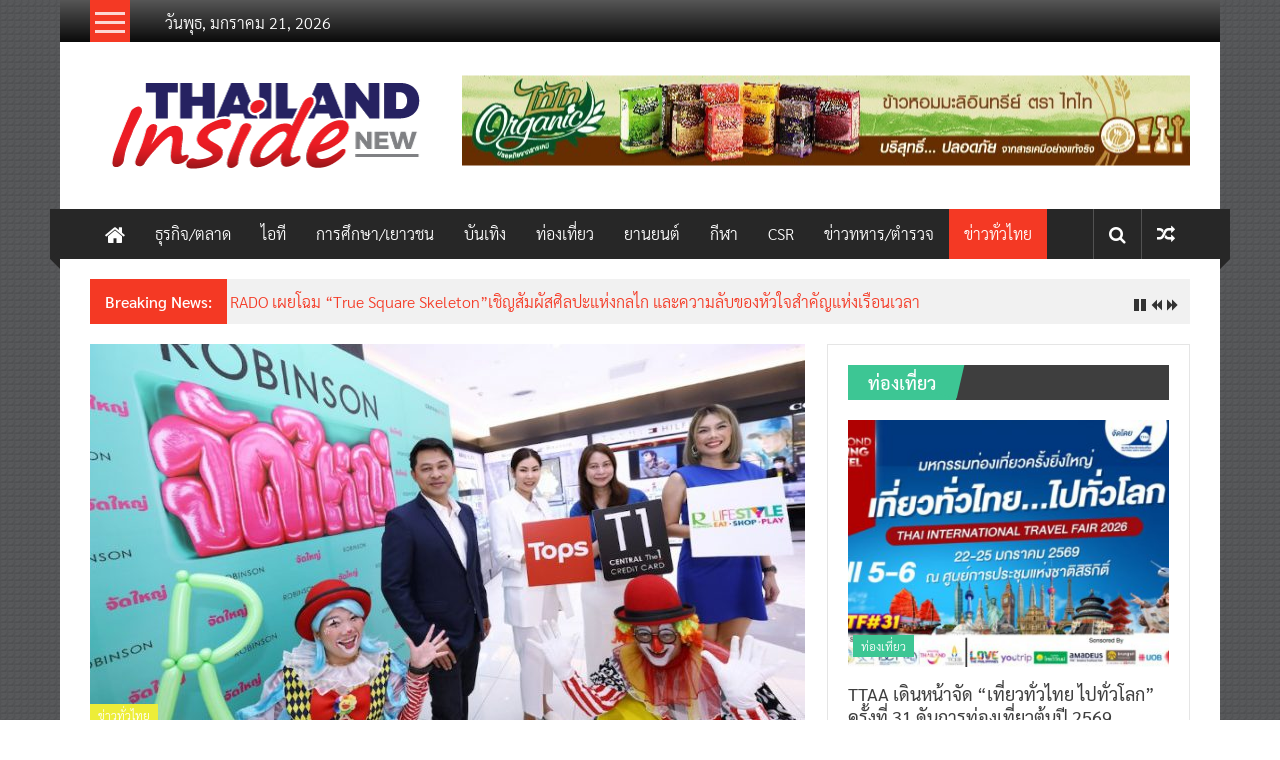

--- FILE ---
content_type: text/html; charset=UTF-8
request_url: https://thailandinsidenew.com/2023/09/13/44056652/
body_size: 23057
content:
<!DOCTYPE html>
<html lang="th">
<head>
	<meta charset="UTF-8">
	<meta name="viewport" content="width=device-width, initial-scale=1">
	<link rel="profile" href="https://gmpg.org/xfn/11">

	<title>ห้างโรบินสัน เปิดแคมเปญ &#8220;ROBINSON จัดใหญ่&#8221; #แจกกระแทกใจเป็นใครก็ฟินกับดีลสุดพีคและกิจกรรมสุดสนุก เพื่อสร้างความสุขให้ทุกๆ วันของชีวิต &#8211; thailandinsidenew.com</title>
<meta name='robots' content='max-image-preview:large' />
<link rel='dns-prefetch' href='//stats.wp.com' />
<link rel='dns-prefetch' href='//fonts.googleapis.com' />
<link rel='dns-prefetch' href='//v0.wordpress.com' />
<link rel='preconnect' href='//c0.wp.com' />
<link rel="alternate" type="application/rss+xml" title="thailandinsidenew.com &raquo; ฟีด" href="https://thailandinsidenew.com/feed/" />
<link rel="alternate" type="application/rss+xml" title="thailandinsidenew.com &raquo; ฟีดความเห็น" href="https://thailandinsidenew.com/comments/feed/" />
<link rel="alternate" type="application/rss+xml" title="thailandinsidenew.com &raquo; ห้างโรบินสัน เปิดแคมเปญ &#8220;ROBINSON จัดใหญ่&#8221; #แจกกระแทกใจเป็นใครก็ฟินกับดีลสุดพีคและกิจกรรมสุดสนุก เพื่อสร้างความสุขให้ทุกๆ วันของชีวิต ฟีดความเห็น" href="https://thailandinsidenew.com/2023/09/13/44056652/feed/" />
<link rel="alternate" title="oEmbed (JSON)" type="application/json+oembed" href="https://thailandinsidenew.com/wp-json/oembed/1.0/embed?url=https%3A%2F%2Fthailandinsidenew.com%2F2023%2F09%2F13%2F44056652%2F" />
<link rel="alternate" title="oEmbed (XML)" type="text/xml+oembed" href="https://thailandinsidenew.com/wp-json/oembed/1.0/embed?url=https%3A%2F%2Fthailandinsidenew.com%2F2023%2F09%2F13%2F44056652%2F&#038;format=xml" />
<style id='wp-img-auto-sizes-contain-inline-css' type='text/css'>
img:is([sizes=auto i],[sizes^="auto," i]){contain-intrinsic-size:3000px 1500px}
/*# sourceURL=wp-img-auto-sizes-contain-inline-css */
</style>
<style id='wp-emoji-styles-inline-css' type='text/css'>

	img.wp-smiley, img.emoji {
		display: inline !important;
		border: none !important;
		box-shadow: none !important;
		height: 1em !important;
		width: 1em !important;
		margin: 0 0.07em !important;
		vertical-align: -0.1em !important;
		background: none !important;
		padding: 0 !important;
	}
/*# sourceURL=wp-emoji-styles-inline-css */
</style>
<style id='wp-block-library-inline-css' type='text/css'>
:root{--wp-block-synced-color:#7a00df;--wp-block-synced-color--rgb:122,0,223;--wp-bound-block-color:var(--wp-block-synced-color);--wp-editor-canvas-background:#ddd;--wp-admin-theme-color:#007cba;--wp-admin-theme-color--rgb:0,124,186;--wp-admin-theme-color-darker-10:#006ba1;--wp-admin-theme-color-darker-10--rgb:0,107,160.5;--wp-admin-theme-color-darker-20:#005a87;--wp-admin-theme-color-darker-20--rgb:0,90,135;--wp-admin-border-width-focus:2px}@media (min-resolution:192dpi){:root{--wp-admin-border-width-focus:1.5px}}.wp-element-button{cursor:pointer}:root .has-very-light-gray-background-color{background-color:#eee}:root .has-very-dark-gray-background-color{background-color:#313131}:root .has-very-light-gray-color{color:#eee}:root .has-very-dark-gray-color{color:#313131}:root .has-vivid-green-cyan-to-vivid-cyan-blue-gradient-background{background:linear-gradient(135deg,#00d084,#0693e3)}:root .has-purple-crush-gradient-background{background:linear-gradient(135deg,#34e2e4,#4721fb 50%,#ab1dfe)}:root .has-hazy-dawn-gradient-background{background:linear-gradient(135deg,#faaca8,#dad0ec)}:root .has-subdued-olive-gradient-background{background:linear-gradient(135deg,#fafae1,#67a671)}:root .has-atomic-cream-gradient-background{background:linear-gradient(135deg,#fdd79a,#004a59)}:root .has-nightshade-gradient-background{background:linear-gradient(135deg,#330968,#31cdcf)}:root .has-midnight-gradient-background{background:linear-gradient(135deg,#020381,#2874fc)}:root{--wp--preset--font-size--normal:16px;--wp--preset--font-size--huge:42px}.has-regular-font-size{font-size:1em}.has-larger-font-size{font-size:2.625em}.has-normal-font-size{font-size:var(--wp--preset--font-size--normal)}.has-huge-font-size{font-size:var(--wp--preset--font-size--huge)}.has-text-align-center{text-align:center}.has-text-align-left{text-align:left}.has-text-align-right{text-align:right}.has-fit-text{white-space:nowrap!important}#end-resizable-editor-section{display:none}.aligncenter{clear:both}.items-justified-left{justify-content:flex-start}.items-justified-center{justify-content:center}.items-justified-right{justify-content:flex-end}.items-justified-space-between{justify-content:space-between}.screen-reader-text{border:0;clip-path:inset(50%);height:1px;margin:-1px;overflow:hidden;padding:0;position:absolute;width:1px;word-wrap:normal!important}.screen-reader-text:focus{background-color:#ddd;clip-path:none;color:#444;display:block;font-size:1em;height:auto;left:5px;line-height:normal;padding:15px 23px 14px;text-decoration:none;top:5px;width:auto;z-index:100000}html :where(.has-border-color){border-style:solid}html :where([style*=border-top-color]){border-top-style:solid}html :where([style*=border-right-color]){border-right-style:solid}html :where([style*=border-bottom-color]){border-bottom-style:solid}html :where([style*=border-left-color]){border-left-style:solid}html :where([style*=border-width]){border-style:solid}html :where([style*=border-top-width]){border-top-style:solid}html :where([style*=border-right-width]){border-right-style:solid}html :where([style*=border-bottom-width]){border-bottom-style:solid}html :where([style*=border-left-width]){border-left-style:solid}html :where(img[class*=wp-image-]){height:auto;max-width:100%}:where(figure){margin:0 0 1em}html :where(.is-position-sticky){--wp-admin--admin-bar--position-offset:var(--wp-admin--admin-bar--height,0px)}@media screen and (max-width:600px){html :where(.is-position-sticky){--wp-admin--admin-bar--position-offset:0px}}

/*# sourceURL=wp-block-library-inline-css */
</style><style id='wp-block-image-inline-css' type='text/css'>
.wp-block-image>a,.wp-block-image>figure>a{display:inline-block}.wp-block-image img{box-sizing:border-box;height:auto;max-width:100%;vertical-align:bottom}@media not (prefers-reduced-motion){.wp-block-image img.hide{visibility:hidden}.wp-block-image img.show{animation:show-content-image .4s}}.wp-block-image[style*=border-radius] img,.wp-block-image[style*=border-radius]>a{border-radius:inherit}.wp-block-image.has-custom-border img{box-sizing:border-box}.wp-block-image.aligncenter{text-align:center}.wp-block-image.alignfull>a,.wp-block-image.alignwide>a{width:100%}.wp-block-image.alignfull img,.wp-block-image.alignwide img{height:auto;width:100%}.wp-block-image .aligncenter,.wp-block-image .alignleft,.wp-block-image .alignright,.wp-block-image.aligncenter,.wp-block-image.alignleft,.wp-block-image.alignright{display:table}.wp-block-image .aligncenter>figcaption,.wp-block-image .alignleft>figcaption,.wp-block-image .alignright>figcaption,.wp-block-image.aligncenter>figcaption,.wp-block-image.alignleft>figcaption,.wp-block-image.alignright>figcaption{caption-side:bottom;display:table-caption}.wp-block-image .alignleft{float:left;margin:.5em 1em .5em 0}.wp-block-image .alignright{float:right;margin:.5em 0 .5em 1em}.wp-block-image .aligncenter{margin-left:auto;margin-right:auto}.wp-block-image :where(figcaption){margin-bottom:1em;margin-top:.5em}.wp-block-image.is-style-circle-mask img{border-radius:9999px}@supports ((-webkit-mask-image:none) or (mask-image:none)) or (-webkit-mask-image:none){.wp-block-image.is-style-circle-mask img{border-radius:0;-webkit-mask-image:url('data:image/svg+xml;utf8,<svg viewBox="0 0 100 100" xmlns="http://www.w3.org/2000/svg"><circle cx="50" cy="50" r="50"/></svg>');mask-image:url('data:image/svg+xml;utf8,<svg viewBox="0 0 100 100" xmlns="http://www.w3.org/2000/svg"><circle cx="50" cy="50" r="50"/></svg>');mask-mode:alpha;-webkit-mask-position:center;mask-position:center;-webkit-mask-repeat:no-repeat;mask-repeat:no-repeat;-webkit-mask-size:contain;mask-size:contain}}:root :where(.wp-block-image.is-style-rounded img,.wp-block-image .is-style-rounded img){border-radius:9999px}.wp-block-image figure{margin:0}.wp-lightbox-container{display:flex;flex-direction:column;position:relative}.wp-lightbox-container img{cursor:zoom-in}.wp-lightbox-container img:hover+button{opacity:1}.wp-lightbox-container button{align-items:center;backdrop-filter:blur(16px) saturate(180%);background-color:#5a5a5a40;border:none;border-radius:4px;cursor:zoom-in;display:flex;height:20px;justify-content:center;opacity:0;padding:0;position:absolute;right:16px;text-align:center;top:16px;width:20px;z-index:100}@media not (prefers-reduced-motion){.wp-lightbox-container button{transition:opacity .2s ease}}.wp-lightbox-container button:focus-visible{outline:3px auto #5a5a5a40;outline:3px auto -webkit-focus-ring-color;outline-offset:3px}.wp-lightbox-container button:hover{cursor:pointer;opacity:1}.wp-lightbox-container button:focus{opacity:1}.wp-lightbox-container button:focus,.wp-lightbox-container button:hover,.wp-lightbox-container button:not(:hover):not(:active):not(.has-background){background-color:#5a5a5a40;border:none}.wp-lightbox-overlay{box-sizing:border-box;cursor:zoom-out;height:100vh;left:0;overflow:hidden;position:fixed;top:0;visibility:hidden;width:100%;z-index:100000}.wp-lightbox-overlay .close-button{align-items:center;cursor:pointer;display:flex;justify-content:center;min-height:40px;min-width:40px;padding:0;position:absolute;right:calc(env(safe-area-inset-right) + 16px);top:calc(env(safe-area-inset-top) + 16px);z-index:5000000}.wp-lightbox-overlay .close-button:focus,.wp-lightbox-overlay .close-button:hover,.wp-lightbox-overlay .close-button:not(:hover):not(:active):not(.has-background){background:none;border:none}.wp-lightbox-overlay .lightbox-image-container{height:var(--wp--lightbox-container-height);left:50%;overflow:hidden;position:absolute;top:50%;transform:translate(-50%,-50%);transform-origin:top left;width:var(--wp--lightbox-container-width);z-index:9999999999}.wp-lightbox-overlay .wp-block-image{align-items:center;box-sizing:border-box;display:flex;height:100%;justify-content:center;margin:0;position:relative;transform-origin:0 0;width:100%;z-index:3000000}.wp-lightbox-overlay .wp-block-image img{height:var(--wp--lightbox-image-height);min-height:var(--wp--lightbox-image-height);min-width:var(--wp--lightbox-image-width);width:var(--wp--lightbox-image-width)}.wp-lightbox-overlay .wp-block-image figcaption{display:none}.wp-lightbox-overlay button{background:none;border:none}.wp-lightbox-overlay .scrim{background-color:#fff;height:100%;opacity:.9;position:absolute;width:100%;z-index:2000000}.wp-lightbox-overlay.active{visibility:visible}@media not (prefers-reduced-motion){.wp-lightbox-overlay.active{animation:turn-on-visibility .25s both}.wp-lightbox-overlay.active img{animation:turn-on-visibility .35s both}.wp-lightbox-overlay.show-closing-animation:not(.active){animation:turn-off-visibility .35s both}.wp-lightbox-overlay.show-closing-animation:not(.active) img{animation:turn-off-visibility .25s both}.wp-lightbox-overlay.zoom.active{animation:none;opacity:1;visibility:visible}.wp-lightbox-overlay.zoom.active .lightbox-image-container{animation:lightbox-zoom-in .4s}.wp-lightbox-overlay.zoom.active .lightbox-image-container img{animation:none}.wp-lightbox-overlay.zoom.active .scrim{animation:turn-on-visibility .4s forwards}.wp-lightbox-overlay.zoom.show-closing-animation:not(.active){animation:none}.wp-lightbox-overlay.zoom.show-closing-animation:not(.active) .lightbox-image-container{animation:lightbox-zoom-out .4s}.wp-lightbox-overlay.zoom.show-closing-animation:not(.active) .lightbox-image-container img{animation:none}.wp-lightbox-overlay.zoom.show-closing-animation:not(.active) .scrim{animation:turn-off-visibility .4s forwards}}@keyframes show-content-image{0%{visibility:hidden}99%{visibility:hidden}to{visibility:visible}}@keyframes turn-on-visibility{0%{opacity:0}to{opacity:1}}@keyframes turn-off-visibility{0%{opacity:1;visibility:visible}99%{opacity:0;visibility:visible}to{opacity:0;visibility:hidden}}@keyframes lightbox-zoom-in{0%{transform:translate(calc((-100vw + var(--wp--lightbox-scrollbar-width))/2 + var(--wp--lightbox-initial-left-position)),calc(-50vh + var(--wp--lightbox-initial-top-position))) scale(var(--wp--lightbox-scale))}to{transform:translate(-50%,-50%) scale(1)}}@keyframes lightbox-zoom-out{0%{transform:translate(-50%,-50%) scale(1);visibility:visible}99%{visibility:visible}to{transform:translate(calc((-100vw + var(--wp--lightbox-scrollbar-width))/2 + var(--wp--lightbox-initial-left-position)),calc(-50vh + var(--wp--lightbox-initial-top-position))) scale(var(--wp--lightbox-scale));visibility:hidden}}
/*# sourceURL=https://c0.wp.com/c/6.9/wp-includes/blocks/image/style.min.css */
</style>
<style id='wp-block-image-theme-inline-css' type='text/css'>
:root :where(.wp-block-image figcaption){color:#555;font-size:13px;text-align:center}.is-dark-theme :root :where(.wp-block-image figcaption){color:#ffffffa6}.wp-block-image{margin:0 0 1em}
/*# sourceURL=https://c0.wp.com/c/6.9/wp-includes/blocks/image/theme.min.css */
</style>
<style id='wp-block-paragraph-inline-css' type='text/css'>
.is-small-text{font-size:.875em}.is-regular-text{font-size:1em}.is-large-text{font-size:2.25em}.is-larger-text{font-size:3em}.has-drop-cap:not(:focus):first-letter{float:left;font-size:8.4em;font-style:normal;font-weight:100;line-height:.68;margin:.05em .1em 0 0;text-transform:uppercase}body.rtl .has-drop-cap:not(:focus):first-letter{float:none;margin-left:.1em}p.has-drop-cap.has-background{overflow:hidden}:root :where(p.has-background){padding:1.25em 2.375em}:where(p.has-text-color:not(.has-link-color)) a{color:inherit}p.has-text-align-left[style*="writing-mode:vertical-lr"],p.has-text-align-right[style*="writing-mode:vertical-rl"]{rotate:180deg}
/*# sourceURL=https://c0.wp.com/c/6.9/wp-includes/blocks/paragraph/style.min.css */
</style>
<style id='global-styles-inline-css' type='text/css'>
:root{--wp--preset--aspect-ratio--square: 1;--wp--preset--aspect-ratio--4-3: 4/3;--wp--preset--aspect-ratio--3-4: 3/4;--wp--preset--aspect-ratio--3-2: 3/2;--wp--preset--aspect-ratio--2-3: 2/3;--wp--preset--aspect-ratio--16-9: 16/9;--wp--preset--aspect-ratio--9-16: 9/16;--wp--preset--color--black: #000000;--wp--preset--color--cyan-bluish-gray: #abb8c3;--wp--preset--color--white: #ffffff;--wp--preset--color--pale-pink: #f78da7;--wp--preset--color--vivid-red: #cf2e2e;--wp--preset--color--luminous-vivid-orange: #ff6900;--wp--preset--color--luminous-vivid-amber: #fcb900;--wp--preset--color--light-green-cyan: #7bdcb5;--wp--preset--color--vivid-green-cyan: #00d084;--wp--preset--color--pale-cyan-blue: #8ed1fc;--wp--preset--color--vivid-cyan-blue: #0693e3;--wp--preset--color--vivid-purple: #9b51e0;--wp--preset--gradient--vivid-cyan-blue-to-vivid-purple: linear-gradient(135deg,rgb(6,147,227) 0%,rgb(155,81,224) 100%);--wp--preset--gradient--light-green-cyan-to-vivid-green-cyan: linear-gradient(135deg,rgb(122,220,180) 0%,rgb(0,208,130) 100%);--wp--preset--gradient--luminous-vivid-amber-to-luminous-vivid-orange: linear-gradient(135deg,rgb(252,185,0) 0%,rgb(255,105,0) 100%);--wp--preset--gradient--luminous-vivid-orange-to-vivid-red: linear-gradient(135deg,rgb(255,105,0) 0%,rgb(207,46,46) 100%);--wp--preset--gradient--very-light-gray-to-cyan-bluish-gray: linear-gradient(135deg,rgb(238,238,238) 0%,rgb(169,184,195) 100%);--wp--preset--gradient--cool-to-warm-spectrum: linear-gradient(135deg,rgb(74,234,220) 0%,rgb(151,120,209) 20%,rgb(207,42,186) 40%,rgb(238,44,130) 60%,rgb(251,105,98) 80%,rgb(254,248,76) 100%);--wp--preset--gradient--blush-light-purple: linear-gradient(135deg,rgb(255,206,236) 0%,rgb(152,150,240) 100%);--wp--preset--gradient--blush-bordeaux: linear-gradient(135deg,rgb(254,205,165) 0%,rgb(254,45,45) 50%,rgb(107,0,62) 100%);--wp--preset--gradient--luminous-dusk: linear-gradient(135deg,rgb(255,203,112) 0%,rgb(199,81,192) 50%,rgb(65,88,208) 100%);--wp--preset--gradient--pale-ocean: linear-gradient(135deg,rgb(255,245,203) 0%,rgb(182,227,212) 50%,rgb(51,167,181) 100%);--wp--preset--gradient--electric-grass: linear-gradient(135deg,rgb(202,248,128) 0%,rgb(113,206,126) 100%);--wp--preset--gradient--midnight: linear-gradient(135deg,rgb(2,3,129) 0%,rgb(40,116,252) 100%);--wp--preset--font-size--small: 13px;--wp--preset--font-size--medium: 20px;--wp--preset--font-size--large: 36px;--wp--preset--font-size--x-large: 42px;--wp--preset--spacing--20: 0.44rem;--wp--preset--spacing--30: 0.67rem;--wp--preset--spacing--40: 1rem;--wp--preset--spacing--50: 1.5rem;--wp--preset--spacing--60: 2.25rem;--wp--preset--spacing--70: 3.38rem;--wp--preset--spacing--80: 5.06rem;--wp--preset--shadow--natural: 6px 6px 9px rgba(0, 0, 0, 0.2);--wp--preset--shadow--deep: 12px 12px 50px rgba(0, 0, 0, 0.4);--wp--preset--shadow--sharp: 6px 6px 0px rgba(0, 0, 0, 0.2);--wp--preset--shadow--outlined: 6px 6px 0px -3px rgb(255, 255, 255), 6px 6px rgb(0, 0, 0);--wp--preset--shadow--crisp: 6px 6px 0px rgb(0, 0, 0);}:where(.is-layout-flex){gap: 0.5em;}:where(.is-layout-grid){gap: 0.5em;}body .is-layout-flex{display: flex;}.is-layout-flex{flex-wrap: wrap;align-items: center;}.is-layout-flex > :is(*, div){margin: 0;}body .is-layout-grid{display: grid;}.is-layout-grid > :is(*, div){margin: 0;}:where(.wp-block-columns.is-layout-flex){gap: 2em;}:where(.wp-block-columns.is-layout-grid){gap: 2em;}:where(.wp-block-post-template.is-layout-flex){gap: 1.25em;}:where(.wp-block-post-template.is-layout-grid){gap: 1.25em;}.has-black-color{color: var(--wp--preset--color--black) !important;}.has-cyan-bluish-gray-color{color: var(--wp--preset--color--cyan-bluish-gray) !important;}.has-white-color{color: var(--wp--preset--color--white) !important;}.has-pale-pink-color{color: var(--wp--preset--color--pale-pink) !important;}.has-vivid-red-color{color: var(--wp--preset--color--vivid-red) !important;}.has-luminous-vivid-orange-color{color: var(--wp--preset--color--luminous-vivid-orange) !important;}.has-luminous-vivid-amber-color{color: var(--wp--preset--color--luminous-vivid-amber) !important;}.has-light-green-cyan-color{color: var(--wp--preset--color--light-green-cyan) !important;}.has-vivid-green-cyan-color{color: var(--wp--preset--color--vivid-green-cyan) !important;}.has-pale-cyan-blue-color{color: var(--wp--preset--color--pale-cyan-blue) !important;}.has-vivid-cyan-blue-color{color: var(--wp--preset--color--vivid-cyan-blue) !important;}.has-vivid-purple-color{color: var(--wp--preset--color--vivid-purple) !important;}.has-black-background-color{background-color: var(--wp--preset--color--black) !important;}.has-cyan-bluish-gray-background-color{background-color: var(--wp--preset--color--cyan-bluish-gray) !important;}.has-white-background-color{background-color: var(--wp--preset--color--white) !important;}.has-pale-pink-background-color{background-color: var(--wp--preset--color--pale-pink) !important;}.has-vivid-red-background-color{background-color: var(--wp--preset--color--vivid-red) !important;}.has-luminous-vivid-orange-background-color{background-color: var(--wp--preset--color--luminous-vivid-orange) !important;}.has-luminous-vivid-amber-background-color{background-color: var(--wp--preset--color--luminous-vivid-amber) !important;}.has-light-green-cyan-background-color{background-color: var(--wp--preset--color--light-green-cyan) !important;}.has-vivid-green-cyan-background-color{background-color: var(--wp--preset--color--vivid-green-cyan) !important;}.has-pale-cyan-blue-background-color{background-color: var(--wp--preset--color--pale-cyan-blue) !important;}.has-vivid-cyan-blue-background-color{background-color: var(--wp--preset--color--vivid-cyan-blue) !important;}.has-vivid-purple-background-color{background-color: var(--wp--preset--color--vivid-purple) !important;}.has-black-border-color{border-color: var(--wp--preset--color--black) !important;}.has-cyan-bluish-gray-border-color{border-color: var(--wp--preset--color--cyan-bluish-gray) !important;}.has-white-border-color{border-color: var(--wp--preset--color--white) !important;}.has-pale-pink-border-color{border-color: var(--wp--preset--color--pale-pink) !important;}.has-vivid-red-border-color{border-color: var(--wp--preset--color--vivid-red) !important;}.has-luminous-vivid-orange-border-color{border-color: var(--wp--preset--color--luminous-vivid-orange) !important;}.has-luminous-vivid-amber-border-color{border-color: var(--wp--preset--color--luminous-vivid-amber) !important;}.has-light-green-cyan-border-color{border-color: var(--wp--preset--color--light-green-cyan) !important;}.has-vivid-green-cyan-border-color{border-color: var(--wp--preset--color--vivid-green-cyan) !important;}.has-pale-cyan-blue-border-color{border-color: var(--wp--preset--color--pale-cyan-blue) !important;}.has-vivid-cyan-blue-border-color{border-color: var(--wp--preset--color--vivid-cyan-blue) !important;}.has-vivid-purple-border-color{border-color: var(--wp--preset--color--vivid-purple) !important;}.has-vivid-cyan-blue-to-vivid-purple-gradient-background{background: var(--wp--preset--gradient--vivid-cyan-blue-to-vivid-purple) !important;}.has-light-green-cyan-to-vivid-green-cyan-gradient-background{background: var(--wp--preset--gradient--light-green-cyan-to-vivid-green-cyan) !important;}.has-luminous-vivid-amber-to-luminous-vivid-orange-gradient-background{background: var(--wp--preset--gradient--luminous-vivid-amber-to-luminous-vivid-orange) !important;}.has-luminous-vivid-orange-to-vivid-red-gradient-background{background: var(--wp--preset--gradient--luminous-vivid-orange-to-vivid-red) !important;}.has-very-light-gray-to-cyan-bluish-gray-gradient-background{background: var(--wp--preset--gradient--very-light-gray-to-cyan-bluish-gray) !important;}.has-cool-to-warm-spectrum-gradient-background{background: var(--wp--preset--gradient--cool-to-warm-spectrum) !important;}.has-blush-light-purple-gradient-background{background: var(--wp--preset--gradient--blush-light-purple) !important;}.has-blush-bordeaux-gradient-background{background: var(--wp--preset--gradient--blush-bordeaux) !important;}.has-luminous-dusk-gradient-background{background: var(--wp--preset--gradient--luminous-dusk) !important;}.has-pale-ocean-gradient-background{background: var(--wp--preset--gradient--pale-ocean) !important;}.has-electric-grass-gradient-background{background: var(--wp--preset--gradient--electric-grass) !important;}.has-midnight-gradient-background{background: var(--wp--preset--gradient--midnight) !important;}.has-small-font-size{font-size: var(--wp--preset--font-size--small) !important;}.has-medium-font-size{font-size: var(--wp--preset--font-size--medium) !important;}.has-large-font-size{font-size: var(--wp--preset--font-size--large) !important;}.has-x-large-font-size{font-size: var(--wp--preset--font-size--x-large) !important;}
/*# sourceURL=global-styles-inline-css */
</style>

<style id='classic-theme-styles-inline-css' type='text/css'>
/*! This file is auto-generated */
.wp-block-button__link{color:#fff;background-color:#32373c;border-radius:9999px;box-shadow:none;text-decoration:none;padding:calc(.667em + 2px) calc(1.333em + 2px);font-size:1.125em}.wp-block-file__button{background:#32373c;color:#fff;text-decoration:none}
/*# sourceURL=/wp-includes/css/classic-themes.min.css */
</style>
<link rel='stylesheet' id='seed-social-css' href='https://thailandinsidenew.com/wp-content/plugins/seed-social/style.css?ver=2021.02' type='text/css' media='all' />
<link rel='stylesheet' id='colornews-google-fonts-css' href='//fonts.googleapis.com/css?family=Roboto%3A400%2C300%2C700%2C900&#038;subset=latin%2Clatin-ext&#038;display=swap' type='text/css' media='all' />
<link rel='stylesheet' id='colornews-style-css' href='https://thailandinsidenew.com/wp-content/themes/colornews/style.css?ver=6.9' type='text/css' media='all' />
<link rel='stylesheet' id='colornews-fontawesome-css' href='https://thailandinsidenew.com/wp-content/themes/colornews/font-awesome/css/font-awesome.min.css?ver=4.4.0' type='text/css' media='all' />
<link rel='stylesheet' id='colornews-featured-image-popup-css-css' href='https://thailandinsidenew.com/wp-content/themes/colornews/js/magnific-popup/magnific-popup.css?ver=20150714' type='text/css' media='all' />
<link rel='stylesheet' id='seed-fonts-all-css' href='https://thailandinsidenew.com/wp-content/plugins/seed-fonts/fonts/sarabun/font.css?ver=6.9' type='text/css' media='all' />
<style id='seed-fonts-all-inline-css' type='text/css'>
h1, h2, h3, h4, h5, h6, nav, .nav, .menu, button, .button, .btn, .price, ._heading, blockquote, label, legend{font-family: "sarabun",sans-serif !important; }body {--s-heading:"sarabun",sans-serif !important}body {--s-heading-weight:}
/*# sourceURL=seed-fonts-all-inline-css */
</style>
<link rel='stylesheet' id='seed-fonts-body-all-css' href='https://thailandinsidenew.com/wp-content/plugins/seed-fonts/fonts/sarabun/font.css?ver=6.9' type='text/css' media='all' />
<style id='seed-fonts-body-all-inline-css' type='text/css'>
body{font-family: "sarabun",sans-serif; font-size: 16px; line-height: 1.6; }body {--s-body:"sarabun",sans-serif;--s-body-line-height:1.6;}
/*# sourceURL=seed-fonts-body-all-inline-css */
</style>
<script type="text/javascript" src="https://c0.wp.com/c/6.9/wp-includes/js/jquery/jquery.min.js" id="jquery-core-js"></script>
<script type="text/javascript" src="https://c0.wp.com/c/6.9/wp-includes/js/jquery/jquery-migrate.min.js" id="jquery-migrate-js"></script>
<link rel="https://api.w.org/" href="https://thailandinsidenew.com/wp-json/" /><link rel="alternate" title="JSON" type="application/json" href="https://thailandinsidenew.com/wp-json/wp/v2/posts/54501" /><link rel="EditURI" type="application/rsd+xml" title="RSD" href="https://thailandinsidenew.com/xmlrpc.php?rsd" />
<meta name="generator" content="WordPress 6.9" />
<link rel="canonical" href="https://thailandinsidenew.com/2023/09/13/44056652/" />
<link rel='shortlink' href='https://wp.me/saCRp7-44056652' />
<meta property="og:url" content="https://thailandinsidenew.com/44056652" />
		<meta property="og:type" content="article" />
		<meta property="og:title" content="ห้างโรบินสัน เปิดแคมเปญ &quot;ROBINSON จัดใหญ่&quot; #แจกกระแทกใจเป็นใครก็ฟินกับดีลสุดพีคและกิจกรรมสุดสนุก เพื่อสร้างความสุขให้ทุกๆ วันของชีวิต" />
		<meta property="og:description" content="" />
		<meta property="og:image" content="https://thailandinsidenew.com/wp-content/uploads/2023/09/1694595316879.jpg" />	<style>img#wpstats{display:none}</style>
		<link rel="pingback" href="https://thailandinsidenew.com/xmlrpc.php"><style type="text/css" id="custom-background-css">
body.custom-background { background-image: url("https://thailandinsidenew.com/wp-content/themes/colornews/img/bg-pattern.jpg"); background-position: left top; background-size: auto; background-repeat: repeat; background-attachment: scroll; }
</style>
	<link rel="icon" href="https://thailandinsidenew.com/wp-content/uploads/2018/12/icon.png" sizes="32x32" />
<link rel="icon" href="https://thailandinsidenew.com/wp-content/uploads/2018/12/icon.png" sizes="192x192" />
<link rel="apple-touch-icon" href="https://thailandinsidenew.com/wp-content/uploads/2018/12/icon.png" />
<meta name="msapplication-TileImage" content="https://thailandinsidenew.com/wp-content/uploads/2018/12/icon.png" />
<!-- thailandinsidenew.com Internal Styles -->		<style type="text/css"> .home-slider-wrapper .slider-btn a:hover,.random-hover-link a:hover{background:#f43924;border:1px solid #f43924}#site-navigation ul>li.current-menu-ancestor,#site-navigation ul>li.current-menu-item,#site-navigation ul>li.current-menu-parent,#site-navigation ul>li:hover,.block-title,.bottom-header-wrapper .home-icon a:hover,.home .bottom-header-wrapper .home-icon a,.breaking-news-title,.bttn:hover,.carousel-slider-wrapper .bx-controls a,.cat-links a,.category-menu,.category-menu ul.sub-menu,.category-toggle-block,.error,.home-slider .bx-pager a.active,.home-slider .bx-pager a:hover,.navigation .nav-links a:hover,.post .more-link:hover,.random-hover-link a:hover,.search-box,.search-icon:hover,.share-wrap:hover,button,input[type=button]:hover,input[type=reset]:hover,input[type=submit]:hover{background:#f43924}a{color:#f43924}.entry-footer a:hover{color:#f43924}#bottom-footer .copy-right a:hover,#top-footer .widget a:hover,#top-footer .widget a:hover:before,#top-footer .widget li:hover:before,.below-entry-meta span:hover a,.below-entry-meta span:hover i,.caption-title a:hover,.comment .comment-reply-link:hover,.entry-btn a:hover,.entry-title a:hover,.num-404,.tag-cloud-wrap a:hover,.top-menu-wrap ul li.current-menu-ancestor>a,.top-menu-wrap ul li.current-menu-item>a,.top-menu-wrap ul li.current-menu-parent>a,.top-menu-wrap ul li:hover>a,.widget a:hover,.widget a:hover::before{color:#f43924}#top-footer .block-title{border-bottom:1px solid #f43924}#site-navigation .menu-toggle:hover,.sub-toggle{background:#f43924}.colornews_random_post .random-hover-link a:hover{background:#f43924 none repeat scroll 0 0;border:1px solid #f43924}#site-title a:hover{color:#f43924}a#scroll-up i{color:#f43924}.page-header .page-title{border-bottom:3px solid #f43924;color:#f43924}@media (max-width: 768px) {    #site-navigation ul > li:hover > a, #site-navigation ul > li.current-menu-item > a,#site-navigation ul > li.current-menu-ancestor > a,#site-navigation ul > li.current-menu-parent > a {background:#f43924}}</style>
													<style type="text/css" id="wp-custom-css">
			article.post.hentry h1.entry-title, article.post.hentry h2.entry-title
{
	line-height: unset;
}

/*........................*/

.middle-header-wrapper.clearfix
.tg-container
.ad-image
{
	transform: translateY(15%);
}

/*........................*/		</style>
		</head>

<body class="wp-singular post-template-default single single-post postid-54501 single-format-standard custom-background wp-custom-logo wp-embed-responsive wp-theme-colornews  boxed-layout">


<div id="page" class="hfeed site">
		<a class="skip-link screen-reader-text" href="#main">Skip to content</a>

	<header id="masthead" class="site-header" role="banner">
		<div class="top-header-wrapper clearfix">
			<div class="tg-container">
				<div class="tg-inner-wrap">
																		<div class="category-toogle-wrap">
								<div class="category-toggle-block">
									<span class="toggle-bar"></span>
									<span class="toggle-bar"></span>
									<span class="toggle-bar"></span>
								</div>
															</div><!-- .category-toogle-wrap end -->
												<div class="top-menu-wrap">
										<div class="date-in-header">
				วันพุธ, มกราคม 21, 2026			</div>
									</div>
															</div><!-- .tg-inner-wrap end -->
			</div><!-- .tg-container end -->
					</div><!-- .top-header-wrapper end  -->

				<div class="middle-header-wrapper  clearfix">
			<div class="tg-container">
				<div class="tg-inner-wrap">
											<div class="logo">

							<a href="https://thailandinsidenew.com/" class="custom-logo-link" rel="home"><img width="350" height="127" src="https://thailandinsidenew.com/wp-content/uploads/2018/12/Thailand-Inside-new-1-Copy.png" class="custom-logo" alt="thailandinsidenew.com" decoding="async" srcset="https://thailandinsidenew.com/wp-content/uploads/2018/12/Thailand-Inside-new-1-Copy.png 350w, https://thailandinsidenew.com/wp-content/uploads/2018/12/Thailand-Inside-new-1-Copy-300x109.png 300w" sizes="(max-width: 350px) 100vw, 350px" /></a>
						</div><!-- #logo -->
											<div id="header-text" class="screen-reader-text">
													<h3 id="site-title">
								<a href="https://thailandinsidenew.com/" title="thailandinsidenew.com" rel="home">thailandinsidenew.com</a>
							</h3><!-- #site-title -->
																		<p id="site-description">Thailand Inside New</p>
						<!-- #site-description -->
					</div><!-- #header-text -->
					<div class="header-advertise">
						<aside id="colornews_728x90_advertisement_widget-3" class="widget widget_728x90_advertisement colornews_custom_widget">
		<div class="magazine-block-large-ad clearfix">
			<div class="tg-block-wrapper">
				<div class="ad-image"><img src="https://thailandinsidenew.com/wp-content/uploads/2018/12/S__14049295.jpg" alt="" width="728" height="90" rel="nofollow"></div>			</div>
		</div>
		</aside>					</div><!-- .header-advertise end -->
				</div><!-- .tg-inner-wrap end -->
			</div><!-- .tg-container end -->
		</div><!-- .middle-header-wrapper end -->

		
		<div class="bottom-header-wrapper clearfix">
			<div class="bottom-arrow-wrap">
				<div class="tg-container">
					<div class="tg-inner-wrap">
													<div class="home-icon">
								<a title="thailandinsidenew.com" href="https://thailandinsidenew.com/"><i class="fa fa-home"></i></a>
							</div><!-- .home-icon end -->
												<nav id="site-navigation" class="main-navigation clearfix" role="navigation">
							<div class="menu-toggle hide">Menu</div>
							<ul id="nav" class="menu"><li id="menu-item-83" class="menu-item menu-item-type-taxonomy menu-item-object-category menu-item-83"><a href="https://thailandinsidenew.com/category/%e0%b8%98%e0%b8%b8%e0%b8%a3%e0%b8%81%e0%b8%b4%e0%b8%88-%e0%b8%95%e0%b8%a5%e0%b8%b2%e0%b8%94/">ธุรกิจ/ตลาด</a></li>
<li id="menu-item-133" class="menu-item menu-item-type-taxonomy menu-item-object-category menu-item-133"><a href="https://thailandinsidenew.com/category/%e0%b9%84%e0%b8%ad%e0%b8%97%e0%b8%b5/">ไอที</a></li>
<li id="menu-item-60" class="menu-item menu-item-type-taxonomy menu-item-object-category menu-item-60"><a href="https://thailandinsidenew.com/category/%e0%b8%81%e0%b8%b2%e0%b8%a3%e0%b8%a8%e0%b8%b6%e0%b8%81%e0%b8%a9%e0%b8%b2-%e0%b9%80%e0%b8%a2%e0%b8%b2%e0%b8%a7%e0%b8%8a%e0%b8%99/">การศึกษา/เยาวชน</a></li>
<li id="menu-item-67" class="menu-item menu-item-type-taxonomy menu-item-object-category menu-item-67"><a href="https://thailandinsidenew.com/category/%e0%b8%9a%e0%b8%b1%e0%b8%99%e0%b9%80%e0%b8%97%e0%b8%b4%e0%b8%87/">บันเทิง</a></li>
<li id="menu-item-66" class="menu-item menu-item-type-taxonomy menu-item-object-category menu-item-66"><a href="https://thailandinsidenew.com/category/%e0%b8%97%e0%b9%88%e0%b8%ad%e0%b8%87%e0%b9%80%e0%b8%97%e0%b8%b5%e0%b9%88%e0%b8%a2%e0%b8%a7/">ท่องเที่ยว</a></li>
<li id="menu-item-68" class="menu-item menu-item-type-taxonomy menu-item-object-category menu-item-68"><a href="https://thailandinsidenew.com/category/%e0%b8%a2%e0%b8%b2%e0%b8%99%e0%b8%a2%e0%b8%99%e0%b8%95%e0%b9%8c/">ยานยนต์</a></li>
<li id="menu-item-61" class="menu-item menu-item-type-taxonomy menu-item-object-category menu-item-61"><a href="https://thailandinsidenew.com/category/%e0%b8%81%e0%b8%b5%e0%b8%ac%e0%b8%b2/">กีฬา</a></li>
<li id="menu-item-84" class="menu-item menu-item-type-taxonomy menu-item-object-category menu-item-84"><a href="https://thailandinsidenew.com/category/csr/">CSR</a></li>
<li id="menu-item-62" class="menu-item menu-item-type-taxonomy menu-item-object-category menu-item-62"><a href="https://thailandinsidenew.com/category/%e0%b8%82%e0%b9%88%e0%b8%b2%e0%b8%a7%e0%b8%95%e0%b8%b3%e0%b8%a3%e0%b8%a7%e0%b8%88/">ข่าวทหาร/ตำรวจ</a></li>
<li id="menu-item-63" class="menu-item menu-item-type-taxonomy menu-item-object-category current-post-ancestor current-menu-parent current-post-parent menu-item-63"><a href="https://thailandinsidenew.com/category/%e0%b8%82%e0%b9%88%e0%b8%b2%e0%b8%a7%e0%b8%97%e0%b8%b1%e0%b9%88%e0%b8%a7%e0%b9%84%e0%b8%97%e0%b8%a2/">ข่าวทั่วไทย</a></li>
</ul>						</nav><!-- .nav end -->
													<div class="share-search-wrap">
								<div class="home-search">
																			<div class="search-icon">
											<i class="fa fa-search"></i>
										</div>
										<div class="search-box">
											<div class="close">&times;</div>
											<form role="search" action="https://thailandinsidenew.com/" class="searchform" method="get">
   <input type="text" placeholder="Enter a word for search" class="search-field" value="" name="s">
   <button class="searchsubmit" name="submit" type="submit"><i class="fa fa-search"></i></button>
</form>										</div>
																				<div class="random-post share-wrap">
							<a href="https://thailandinsidenew.com/2025/02/01/34555307768/" title="View a random post" class="share-icon"><i class="fa fa-random"></i></a>
					</div><!-- .random-post.share-wrap end -->
										</div> <!-- home-search-end -->
							</div>
											</div><!-- #tg-inner-wrap -->
				</div><!-- #tg-container -->
			</div><!-- #bottom-arrow-wrap -->
		</div><!-- #bottom-header-wrapper -->

		
				<div id="breaking-news" class="clearfix">
			<div class="tg-container">
				<div class="tg-inner-wrap">
					<div class="breaking-news-wrapper clearfix">
						<div class="breaking-news-title">Breaking News:</div>
						<ul id="typing">
															<li>
									<a href="https://thailandinsidenew.com/2026/01/19/rado-true-square-skeleton-69/" title="RADO เผยโฉม “True Square Skeleton”เชิญสัมผัสศิลปะแห่งกลไก และความลับของหัวใจสำคัญแห่งเรือนเวลา">RADO เผยโฉม “True Square Skeleton”เชิญสัมผัสศิลปะแห่งกลไก และความลับของหัวใจสำคัญแห่งเรือนเวลา</a>
								</li>
															<li>
									<a href="https://thailandinsidenew.com/2026/01/19/ttaa-thai-international-travel-fair-2026-titf31-69/" title="TTAA เดินหน้าจัด “เที่ยวทั่วไทย ไปทั่วโลก” ครั้งที่ 31 ดันการท่องเที่ยวต้นปี 2569">TTAA เดินหน้าจัด “เที่ยวทั่วไทย ไปทั่วโลก” ครั้งที่ 31 ดันการท่องเที่ยวต้นปี 2569</a>
								</li>
															<li>
									<a href="https://thailandinsidenew.com/2026/01/17/grecale-cristallo-special-edition-69/" title="มาเซราติ ‘Grecale Cristallo’ ใหม่ เปิดตัวอย่างเป็นทางการ ณ สำนักงานใหญ่ ที่เมืองโมเดนา">มาเซราติ ‘Grecale Cristallo’ ใหม่ เปิดตัวอย่างเป็นทางการ ณ สำนักงานใหญ่ ที่เมืองโมเดนา</a>
								</li>
															<li>
									<a href="https://thailandinsidenew.com/2026/01/16/x9-executive-special-color-edition-69/" title="เอ็กซ์เผิง ประเทศไทย เปิดตัว ‘X9 Executive’ รุ่นย่อยใหม่ ‘Special Color Edition’">เอ็กซ์เผิง ประเทศไทย เปิดตัว ‘X9 Executive’ รุ่นย่อยใหม่ ‘Special Color Edition’</a>
								</li>
															<li>
									<a href="https://thailandinsidenew.com/2026/01/16/chery-v23-style-up-challenge-69/" title="เชอรี ประเทศไทย ผนึกกำลังสมาคมวิศวกรรมยานยนต์ไทย และบมจ.กรังด์ปรีซ์ฯ  เปิดเวทีคนรุ่นใหม่โชว์ไอเดียแต่งรถ ชิงรางวัลกว่า 4 แสนบาท พร้อมบินลัดฟ้าเข้าร่วม WORKSHOP และเข้าร่วมชมงาน Auto China 2026 ณ สาธารณรัฐประชาชนจีน">เชอรี ประเทศไทย ผนึกกำลังสมาคมวิศวกรรมยานยนต์ไทย และบมจ.กรังด์ปรีซ์ฯ  เปิดเวทีคนรุ่นใหม่โชว์ไอเดียแต่งรถ ชิงรางวัลกว่า 4 แสนบาท พร้อมบินลัดฟ้าเข้าร่วม WORKSHOP และเข้าร่วมชมงาน Auto China 2026 ณ สาธารณรัฐประชาชนจีน</a>
								</li>
													</ul>
					</div>
				</div>
			</div>
		</div>
			</header><!-- #masthead -->
		
   
	<div id="main" class="clearfix">
      <div class="tg-container">
         <div class="tg-inner-wrap clearfix">
            <div id="main-content-section clearfix">
               <div id="primary">

            		
            			
<article id="post-54501" class="post-54501 post type-post status-publish format-standard has-post-thumbnail hentry category-3">
   
   
   
   <div class="figure-cat-wrap featured-image-enable">
               <div class="featured-image">
                     <a href="https://thailandinsidenew.com/wp-content/uploads/2023/09/1694595316879.jpg" class="image-popup"><img width="715" height="400" src="https://thailandinsidenew.com/wp-content/uploads/2023/09/1694595316879-715x400.jpg" class="attachment-colornews-featured-image size-colornews-featured-image wp-post-image" alt="" decoding="async" fetchpriority="high" /></a>
                  </div>
      
      <div class="category-collection"><span class="cat-links"><a href="https://thailandinsidenew.com/category/%e0%b8%82%e0%b9%88%e0%b8%b2%e0%b8%a7%e0%b8%97%e0%b8%b1%e0%b9%88%e0%b8%a7%e0%b9%84%e0%b8%97%e0%b8%a2/" style="background:#eded38" rel="category tag">ข่าวทั่วไทย</a></span>&nbsp;</div>   </div>

   
	<span class="posted-on"><a href="https://thailandinsidenew.com/2023/09/13/44056652/" title="17:04" rel="bookmark"><time class="entry-date published" datetime="2023-09-13T17:04:43+07:00">13 กันยายน 2023</time><time class="updated" datetime="2023-09-13T17:05:45+07:00">13 กันยายน 2023</time></a></span>
   <header class="entry-header">
      <h1 class="entry-title">
         ห้างโรบินสัน เปิดแคมเปญ &#8220;ROBINSON จัดใหญ่&#8221; #แจกกระแทกใจเป็นใครก็ฟินกับดีลสุดพีคและกิจกรรมสุดสนุก เพื่อสร้างความสุขให้ทุกๆ วันของชีวิต      </h1>
   </header>

   <div class="below-entry-meta">
			<span class="byline"><span class="author vcard"><i class="fa fa-user"></i><a class="url fn n" href="https://thailandinsidenew.com/author/admin/" title="😁^ jo ^🧐">
																															Posted By: 😁^ jo ^🧐						</a></span></span>

							<span class="comments"><a href="https://thailandinsidenew.com/2023/09/13/44056652/#respond"><i class="fa fa-comment"></i> 0 Comment</a></span>
				</div>
	<div class="entry-content">
		
<p><strong>ห้างโรบินสัน เดินแผน “CUSTOMER CENTRIC” ตอบโจทย์อินไซต์ครอบครัวสายช้อปทั่วไทยต่อเนื่อง ยืนหนึ่งความคุ้มเบอร์แรง! เปิดแคมเปญ &#8220;ROBINSON จัดใหญ่&#8221; #แจกกระแทกใจเป็นใครก็ฟิน ปล่อยหมัดเด็ด “คูปองจัดใหญ่” กับดีลสุดพีคและกิจกรรมสุดสนุก เพื่อสร้างความสุขให้ทุก ๆ วันของชีวิต </strong></p>



<p>o ห้างโรบินสัน ในเครือเซ็นทรัล รีเทล เปิดแคมเปญตอบโจทย์อินไซต์ครอบครัวสายช้อปที่ชอบความคุ้มค่า &#8220;ROBINSON จัดใหญ่&#8221; #แจกกระแทกใจเป็นใครก็ฟิน ตั้งแต่วันที่ 12 ก.ย. 66 &#8211; 3 ต.ค. 66 ที่ห้างโรบินสัน ที่ร่วมรายการ และทุกช่องทางการช้อปปิ้งสุดสะดวกของห้างฯ </p>



<p>o มอบความคุ้มเบอร์แรงกับ “คูปองจัดใหญ่” มูลค่ากว่า 15,000 บาท, Lucky Draw ลุ้นโชคใหญ่แจกรถกระบะและของรางวัลมูลค่ากว่า 1.2 ล้านบาท, แจกคะแนน The1 รวม 2 ล้านคะแนน และอื่น ๆ  อีกมากมายที่มัดรวมไว้ในแคมเปญเดียว! พร้อมอัปความสนุกกับกิจกรรมสุดพิเศษ &#8220;ROBINSON จัดใหญ่ พาเหรดโรดโชว์ 4 ภาค&#8221; เพื่อสร้างความสุขให้ทุก ๆ วันของชีวิต </p>



<p>o ตั้งเป้ายอดขายเติบโตราว 16% และมีจำนวนลูกค้าที่เข้ามาใช้บริการเพิ่มขึ้นถึง 14% เมื่อเทียบกับช่วงเดียวกันของปี 65</p>


<div class="wp-block-image">
<figure class="aligncenter size-full"><img decoding="async" width="480" height="706" src="https://thailandinsidenew.com/wp-content/uploads/2023/09/1694595323014.jpg" alt="" class="wp-image-54503" srcset="https://thailandinsidenew.com/wp-content/uploads/2023/09/1694595323014.jpg 480w, https://thailandinsidenew.com/wp-content/uploads/2023/09/1694595323014-204x300.jpg 204w" sizes="(max-width: 480px) 100vw, 480px" /></figure>
</div>


<p><strong>นายสเตฟาน จูเบิร์ท ผู้ช่วยกรรมการผู้จัดการใหญ่อาวุโส ฝ่ายสื่อสารการตลาด บริษัท โรบินสัน จำกัด (มหาชน) ในเครือเซ็นทรัล รีเทล</strong> กล่าวว่า “ห้างโรบินสัน เดินหน้ากลยุทธ์ Customer Centric ที่ให้ความสำคัญกับการตอบโจทย์อินไซต์ความต้องการของครอบครัวนักช้อปทั่วไทยอย่างต่อเนื่อง โดยมุ่งเน้นแคมเปญที่มอบ ‘ความคุ้มค่า’ ซึ่งเป็นสิ่งที่ครอบครัวลูกค้า นักช้อปห้างโรบินสันให้ความพึงพอใจสูงสุดเป็นหลัก จึงเป็นที่มาของการเปิดแคมเปญสุดคุ้มล่าสุด &#8220;ROBINSON จัดใหญ่&#8221;  #แจกกระแทกใจเป็นใครก็ฟิน ที่เราการันตีความคุ้มค่าของโปรโมชั่นสุดพิเศษในแคมเปญมากมาย รวมทั้งกิจกรรมสุดสนุกใน  4 ภูมิภาคของไทย เพื่อสร้างความสุขให้ทุก ๆ วันของชีวิต และสร้างประสบการณ์ที่ดีร่วมกันแก่ครอบครัวนักช้อป โดยห้างฯ วางแผนในการใช้สื่อประชาสัมพันธ์ทั้งสื่อ Instore, Out of home, Online รวมถึงการใช้ดาราและ Influencers ใน Nationwide และ Local เพื่อทำการสื่อสารการตลาดแบบครบวงจรที่สามารถสร้างการรับรู้ จดจำแคมเปญฯ แก่ครอบครัวนักช้อปในวงกว้าง ซึ่งเรามั่นใจว่าแคมเปญ &#8220;ROBINSON จัดใหญ่&#8221; จะเข้าถึงและตอบโจทย์อินไซต์ในด้านความคุ้มค่าแก่ครอบครัวนักช้อปทั่วประเทศได้เป็นอย่างดีแน่นอน” </p>


<div class="wp-block-image">
<figure class="aligncenter size-full"><img decoding="async" width="640" height="427" src="https://thailandinsidenew.com/wp-content/uploads/2023/09/1694595320820.jpg" alt="" class="wp-image-54504" srcset="https://thailandinsidenew.com/wp-content/uploads/2023/09/1694595320820.jpg 640w, https://thailandinsidenew.com/wp-content/uploads/2023/09/1694595320820-300x200.jpg 300w" sizes="(max-width: 640px) 100vw, 640px" /></figure>
</div>


<p>ด้าน <strong>นายนพดล พลายระหาญ ผู้ช่วยกรรมการผู้จัดการใหญ่ ฝ่ายการตลาด บริษัท โรบินสัน จำกัด (มหาชน)  ในเครือเซ็นทรัล รีเทล </strong>กล่าวเพิ่มเติมถึงความพิเศษของ<strong>แคมเปญ &#8220;ROBINSON จัดใหญ่&#8221; </strong>ว่า “สำหรับแคมเปญฯ นี้ ห้างโรบินสันยังคงได้รับความร่วมมือเป็นอย่างดีจากพันธมิตรแบรนด์สินค้าชั้นนำ บัตรเครดิต และกลุ่มธุรกิจในเครือเซ็นทรัล รีเทล อาทิ เซ็นทรัล เดอะวัน เครดิตการ์ด, ท็อปส์, ศูนย์การค้าโรบินสันไลฟ์สไตล์ ฯลฯ เพื่อมอบความคุ้มค่าในรูปแบบแพค ‘คูปองจัดใหญ่’ รวมมูลค่ากว่า 15,000 บาท และ ใช้คะแนน The1 ลุ้นโชคใหญ่แจกรถกระบะและของรางวัลมูลค่ากว่า 1.2 ล้านบาท โปรโมชันและสิทธิพิเศษจากแบรนด์สินค้าชั้นนำ และอื่น ๆ อีกมากมาย รวมถึงของพรีเมี่ยมคอลเลกชันพิเศษ Hello Kitty White Collection ซึ่งเราตั้งเป้าว่าจากความคุ้มค่าที่เรามอบให้จะส่งผลให้ห้างฯ มียอดขายเติบโตราว 16% และมีจำนวนลูกค้าที่เข้ามาใช้บริการเพิ่มขึ้นถึง 14% เมื่อเทียบกับช่วงเดียวกันของปี 65 รวมทั้งสามารถขยายฐานลูกค้าใหม่ ๆ ที่มุ่งเน้นความคุ้มค่า ในการช้อปปิ้งได้มากขึ้นอีกด้วย ซึ่งเรามีแผนที่จะสร้างสรรค์แคมเปญที่จะตอบโจทย์ ‘ความคุ้มค่า’ อย่างต่อเนื่อง รวมถึงเดินหน้าศึกษาอินไซต์ความต้องการที่เปลี่ยนแปลงของครอบครัวนักช้อปตามแผน Customer Centric เพื่อตอกย้ำการเป็นเดสติเนชั่นที่สร้างความสุขให้ทุก ๆ วันของชีวิตแก่ครอบครัวนักช้อปทั่วไทยในอนาคตต่อไป” </p>


<div class="wp-block-image">
<figure class="aligncenter size-full"><img loading="lazy" decoding="async" width="640" height="416" src="https://thailandinsidenew.com/wp-content/uploads/2023/09/1694595319022.jpg" alt="" class="wp-image-54505" srcset="https://thailandinsidenew.com/wp-content/uploads/2023/09/1694595319022.jpg 640w, https://thailandinsidenew.com/wp-content/uploads/2023/09/1694595319022-300x195.jpg 300w" sizes="auto, (max-width: 640px) 100vw, 640px" /></figure>
</div>


<p>สำหรับดีลสุดพีคของแคมเปญ<strong> &#8220;ROBINSON จัดใหญ่&#8221; #แจกกระแทกใจเป็นใครก็ฟิน </strong>ประกอบด้วย&#8230;</p>



<p><strong>o ลุ้นโชคใหญ่! รวมมูลค่ากว่า 1.2 ล้านบาท</strong> จำนวน 20 รางวัล  ไม่ว่าจะเป็น Ford Ranger Double Cab Wildrak 2.0L Turbo, เครื่องประดับเพชร, ของประดับมงคลทองคำแท้ และบัตรของขวัญ เมื่อใช้คะแนนเดอะวันตามเงื่อนไขที่กำหนด </p>



<p><strong>o รับฟรี! ‘คูปองจัดใหญ่’ รวมมูลค่า 15,000 บาท</strong> เมื่อช้อปครบ 1,000 บาท ขึ้นไป</p>



<p><strong>&#8211; แจกคะแนน The1 รวม 2 ล้านคะแนน</strong> จำกัด 20,000 สิทธิ์  </p>



<p><strong>&#8211; แจกคูปองส่วนลดของห้างฯ</strong> สูงสุด 10,000 บาท  </p>



<p><strong>&#8211; แจกคูปองส่วนลดและสิทธิเศษจากพันธมิตร</strong> อาทิ บัตรเครดิต เซ็นทรัล เดอะวัน , ท็อปส์ ฯลฯ และแบรนด์สินค้าชั้นนำ อาทิ Levi’s , Tefal , Sanrio , Hot Wheels, Casio , Haven ฯลฯ</p>



<p><strong>&#8211; แจกคูปองรับฟรีของพรีเมียมสุดคิ้วต์</strong> หมอน Hello Kitty White Collection มูลค่า 850 บาท</p>



<p><strong>o รับฟรี “คูปองจัดเต็ม” รวม 12 สิทธิพิเศษ</strong> จากร้านค้าชั้นนำในศูนย์การค้าโรบินสันไลฟ์สไตล์ 27 สาขาทั่วประเทศ</p>



<p><strong>o สุดยอดนักช้อป ที่มียอดช้อปสูงสุดในสาขา</strong> รับของรางวัลพิเศษ “จัดใหญ่”</p>



<p><strong>o ร่วมสนุกกับกิจกรรม &#8220;ROBINSON จัดใหญ่ ทัวร์ 4 ภาค&#8221; กระจายความสุขครอบคลุมทั่วประเทศ</strong> กับกิจกรรมขบวนพาเหรดที่จะมาสร้างสีสันความสนุกแก่ครอบครัวนักช้อปทั่วไทย พร้อมชวนอัปเดตเทรนด์แฟชั่นกับไอเทมฮอต ที่มาพร้อมโปรโมชั่นสุดพิเศษ และกิจกรรม Meet &amp; Greet กับคนดังในงาน “Robinson Jeans Fest Fashion” ที่ห้าง  โรบินสัน ชลบุรี พบหนุ่มฮอต วินนี่ &#8211; ธนวินท์ ผลเจริญรัตน์ ในวันที่ 24 ก.ย. 66 และ “Robinson Men&#8217;s Fashion Fair” ที่ห้างโรบินสัน พิษณุโลก พบหนุ่มหล่อ พร้อม &#8211; ทีปกร ขวัญบุญ ในวันที่ 1 ต.ค. 66</p>



<p>มาสัมผัสกับความคุ้มแบอร์แรงในแคมเปญ <strong>&#8220;ROBINSON จัดใหญ่&#8221; #แจกกระแทกใจเป็นใครก็ฟิน ตั้งแต่วันที่   12 ก.ย. 66 &#8211; 3 ต.ค. 66 ที่ห้างโรบินสันที่ร่วมรายการ</strong> และช้อปสนุกผ่านหลากหลายช่องทางการช้อปปิ้งสุดสะดวกของห้างฯ  ไม่ว่าจะเป็น <strong>ROBINSON CHAT &amp; SHOP, ROBINSON PERSONAL SHOPPER ON DEMAND โทร.1425</strong> ผู้ช่วยส่วนตัวสำหรับทุกคน <strong>CENTRAL APP</strong> และเว็บไซต์ <a href="http://www.central.co.th" data-type="link" data-id="www.central.co.th">www.central.co.th</a> ตลอด 24 ชั่วโมง รวมทั้ง <strong>FACEBOOK FANPAGE: ROBINSON DEPARTMENT STORE</strong></p>
<ul data-list="seed-social" class="seed-social -bottom"><li class="facebook"><a href="https://www.facebook.com/share.php?u=https%3A%2F%2Fthailandinsidenew.com%2F2023%2F09%2F13%2F44056652%2F" data-href="https://www.facebook.com/share.php?u=https%3A%2F%2Fthailandinsidenew.com%2F2023%2F09%2F13%2F44056652%2F" class="seed-social-btn" target="seed-social"><svg class="ss-facebook" role="img" width="24" height="24" viewBox="0 0 24 24" xmlns="http://www.w3.org/2000/svg" fill="currentColor"><title>Facebook</title><path d="M9.101 23.691v-7.98H6.627v-3.667h2.474v-1.58c0-4.085 1.848-5.978 5.858-5.978.401 0 .955.042 1.468.103a8.68 8.68 0 0 1 1.141.195v3.325a8.623 8.623 0 0 0-.653-.036 26.805 26.805 0 0 0-.733-.009c-.707 0-1.259.096-1.675.309a1.686 1.686 0 0 0-.679.622c-.258.42-.374.995-.374 1.752v1.297h3.919l-.386 2.103-.287 1.564h-3.246v8.245C19.396 23.238 24 18.179 24 12.044c0-6.627-5.373-12-12-12s-12 5.373-12 12c0 5.628 3.874 10.35 9.101 11.647Z"/></svg><span class="text">Facebook</span><span class="count"></span></a></li><li class="twitter"><a href="https://twitter.com/share?url=https%3A%2F%2Fthailandinsidenew.com%2F2023%2F09%2F13%2F44056652%2F&text=%E0%B8%AB%E0%B9%89%E0%B8%B2%E0%B8%87%E0%B9%82%E0%B8%A3%E0%B8%9A%E0%B8%B4%E0%B8%99%E0%B8%AA%E0%B8%B1%E0%B8%99+%E0%B9%80%E0%B8%9B%E0%B8%B4%E0%B8%94%E0%B9%81%E0%B8%84%E0%B8%A1%E0%B9%80%E0%B8%9B%E0%B8%8D+%22ROBINSON+%E0%B8%88%E0%B8%B1%E0%B8%94%E0%B9%83%E0%B8%AB%E0%B8%8D%E0%B9%88%22+%23%E0%B9%81%E0%B8%88%E0%B8%81%E0%B8%81%E0%B8%A3%E0%B8%B0%E0%B9%81%E0%B8%97%E0%B8%81%E0%B9%83%E0%B8%88%E0%B9%80%E0%B8%9B%E0%B9%87%E0%B8%99%E0%B9%83%E0%B8%84%E0%B8%A3%E0%B8%81%E0%B9%87%E0%B8%9F%E0%B8%B4%E0%B8%99%E0%B8%81%E0%B8%B1%E0%B8%9A%E0%B8%94%E0%B8%B5%E0%B8%A5%E0%B8%AA%E0%B8%B8%E0%B8%94%E0%B8%9E%E0%B8%B5%E0%B8%84%E0%B9%81%E0%B8%A5%E0%B8%B0%E0%B8%81%E0%B8%B4%E0%B8%88%E0%B8%81%E0%B8%A3%E0%B8%A3%E0%B8%A1%E0%B8%AA%E0%B8%B8%E0%B8%94%E0%B8%AA%E0%B8%99%E0%B8%B8%E0%B8%81+%E0%B9%80%E0%B8%9E%E0%B8%B7%E0%B9%88%E0%B8%AD%E0%B8%AA%E0%B8%A3%E0%B9%89%E0%B8%B2%E0%B8%87%E0%B8%84%E0%B8%A7%E0%B8%B2%E0%B8%A1%E0%B8%AA%E0%B8%B8%E0%B8%82%E0%B9%83%E0%B8%AB%E0%B9%89%E0%B8%97%E0%B8%B8%E0%B8%81%E0%B9%86+%E0%B8%A7%E0%B8%B1%E0%B8%99%E0%B8%82%E0%B8%AD%E0%B8%87%E0%B8%8A%E0%B8%B5%E0%B8%A7%E0%B8%B4%E0%B8%95" data-href="https://twitter.com/share?url=https%3A%2F%2Fthailandinsidenew.com%2F2023%2F09%2F13%2F44056652%2F&text=%E0%B8%AB%E0%B9%89%E0%B8%B2%E0%B8%87%E0%B9%82%E0%B8%A3%E0%B8%9A%E0%B8%B4%E0%B8%99%E0%B8%AA%E0%B8%B1%E0%B8%99+%E0%B9%80%E0%B8%9B%E0%B8%B4%E0%B8%94%E0%B9%81%E0%B8%84%E0%B8%A1%E0%B9%80%E0%B8%9B%E0%B8%8D+%22ROBINSON+%E0%B8%88%E0%B8%B1%E0%B8%94%E0%B9%83%E0%B8%AB%E0%B8%8D%E0%B9%88%22+%23%E0%B9%81%E0%B8%88%E0%B8%81%E0%B8%81%E0%B8%A3%E0%B8%B0%E0%B9%81%E0%B8%97%E0%B8%81%E0%B9%83%E0%B8%88%E0%B9%80%E0%B8%9B%E0%B9%87%E0%B8%99%E0%B9%83%E0%B8%84%E0%B8%A3%E0%B8%81%E0%B9%87%E0%B8%9F%E0%B8%B4%E0%B8%99%E0%B8%81%E0%B8%B1%E0%B8%9A%E0%B8%94%E0%B8%B5%E0%B8%A5%E0%B8%AA%E0%B8%B8%E0%B8%94%E0%B8%9E%E0%B8%B5%E0%B8%84%E0%B9%81%E0%B8%A5%E0%B8%B0%E0%B8%81%E0%B8%B4%E0%B8%88%E0%B8%81%E0%B8%A3%E0%B8%A3%E0%B8%A1%E0%B8%AA%E0%B8%B8%E0%B8%94%E0%B8%AA%E0%B8%99%E0%B8%B8%E0%B8%81+%E0%B9%80%E0%B8%9E%E0%B8%B7%E0%B9%88%E0%B8%AD%E0%B8%AA%E0%B8%A3%E0%B9%89%E0%B8%B2%E0%B8%87%E0%B8%84%E0%B8%A7%E0%B8%B2%E0%B8%A1%E0%B8%AA%E0%B8%B8%E0%B8%82%E0%B9%83%E0%B8%AB%E0%B9%89%E0%B8%97%E0%B8%B8%E0%B8%81%E0%B9%86+%E0%B8%A7%E0%B8%B1%E0%B8%99%E0%B8%82%E0%B8%AD%E0%B8%87%E0%B8%8A%E0%B8%B5%E0%B8%A7%E0%B8%B4%E0%B8%95" class="seed-social-btn" target="seed-social"><svg class="ss-twitter" role="img" width="24" height="24" viewBox="0 0 24 24" xmlns="http://www.w3.org/2000/svg" fill="currentColor"><title>X</title><path d="M18.901 1.153h3.68l-8.04 9.19L24 22.846h-7.406l-5.8-7.584-6.638 7.584H.474l8.6-9.83L0 1.154h7.594l5.243 6.932ZM17.61 20.644h2.039L6.486 3.24H4.298Z"/></svg><span class="text">Twitter</span><span class="count"></span></a></li><li class="line"><a href="https://lineit.line.me/share/ui?url=https%3A%2F%2Fthailandinsidenew.com%2F2023%2F09%2F13%2F44056652%2F" data-href="https://lineit.line.me/share/ui?url=https%3A%2F%2Fthailandinsidenew.com%2F2023%2F09%2F13%2F44056652%2F" class="seed-social-btn" target="seed-social -line"><svg class="ss-line" role="img" width="24" height="24" viewBox="0 0 24 24" xmlns="http://www.w3.org/2000/svg" fill="currentColor"><title>LINE</title><path d="M19.365 9.863c.349 0 .63.285.63.631 0 .345-.281.63-.63.63H17.61v1.125h1.755c.349 0 .63.283.63.63 0 .344-.281.629-.63.629h-2.386c-.345 0-.627-.285-.627-.629V8.108c0-.345.282-.63.63-.63h2.386c.346 0 .627.285.627.63 0 .349-.281.63-.63.63H17.61v1.125h1.755zm-3.855 3.016c0 .27-.174.51-.432.596-.064.021-.133.031-.199.031-.211 0-.391-.09-.51-.25l-2.443-3.317v2.94c0 .344-.279.629-.631.629-.346 0-.626-.285-.626-.629V8.108c0-.27.173-.51.43-.595.06-.023.136-.033.194-.033.195 0 .375.104.495.254l2.462 3.33V8.108c0-.345.282-.63.63-.63.345 0 .63.285.63.63v4.771zm-5.741 0c0 .344-.282.629-.631.629-.345 0-.627-.285-.627-.629V8.108c0-.345.282-.63.63-.63.346 0 .628.285.628.63v4.771zm-2.466.629H4.917c-.345 0-.63-.285-.63-.629V8.108c0-.345.285-.63.63-.63.348 0 .63.285.63.63v4.141h1.756c.348 0 .629.283.629.63 0 .344-.282.629-.629.629M24 10.314C24 4.943 18.615.572 12 .572S0 4.943 0 10.314c0 4.811 4.27 8.842 10.035 9.608.391.082.923.258 1.058.59.12.301.079.766.038 1.08l-.164 1.02c-.045.301-.24 1.186 1.049.645 1.291-.539 6.916-4.078 9.436-6.975C23.176 14.393 24 12.458 24 10.314"/></svg><span class="text">Line</span><span class="count"></span></a></li></ul>			</div><!-- .entry-content -->

   </article><!-- #post-## -->
            				<nav class="navigation post-navigation clearfix" role="navigation">
		<h3 class="screen-reader-text">Post navigation</h3>
		<div class="nav-links">
			<div class="nav-previous"><a href="https://thailandinsidenew.com/2023/09/13/airasia-passport-66/" rel="prev">แอร์เอเชีย จัดแคมเปญใหญ่แห่งปี “เที่ยวนอกสุดฟิน บินกับแอร์เอเชีย”</a></div><div class="nav-next"><a href="https://thailandinsidenew.com/2023/09/13/mazda-dealer-of-excellence-award-66/" rel="next">มาสด้ามอบรางวัลเกียรติยศแห่งปี เชิดชูดีลเลอร์ที่มีผลงานเป็นเลิศ สร้างแบรนด์จนมัดใจลูกค้า</a></div>		</div><!-- .nav-links -->
	</nav><!-- .navigation -->
		
                     
                     

<div class="related-post-wrapper">
	<h3 class="title-block-wrap clearfix">
		<span class="block-title">
		<span><i class="fa fa-thumbs-up"></i>You May Also Like</span>
		</span>
	</h3>

	<div class="related-posts clearfix">
		<div class="tg-column-wrapper">
					<div class="single-related-posts tg-column-3">

									<div class="related-posts-thumbnail">
					<a href="https://thailandinsidenew.com/2021/08/08/3305474/" title="10 สิงหาคม 2564 ‘วันกำนันผู้ใหญ่บ้าน’">
						<img width="345" height="265" src="https://thailandinsidenew.com/wp-content/uploads/2021/08/1628391527903-345x265.jpg" class="attachment-colornews-featured-post-medium size-colornews-featured-post-medium wp-post-image" alt="" decoding="async" loading="lazy" />					</a>
					</div>
				
				<div class="article-content">

					<h3 class="entry-title">
					<a href="https://thailandinsidenew.com/2021/08/08/3305474/" rel="bookmark" title="10 สิงหาคม 2564 ‘วันกำนันผู้ใหญ่บ้าน’">10 สิงหาคม 2564 ‘วันกำนันผู้ใหญ่บ้าน’</a>
					</h3><!--/.post-title-->

					<div class="below-entry-meta">
					<span class="posted-on"><a href="https://thailandinsidenew.com/2021/08/08/3305474/" title="10:19" rel="bookmark"><i class="fa fa-calendar-o"></i> <time class="entry-date published" datetime="2021-08-08T10:19:35+07:00">8 สิงหาคม 2021</time></a></span>					<span class="byline"><span class="author vcard"><i class="fa fa-user"></i><a class="url fn n" href="https://thailandinsidenew.com/author/admin/" title="😁^ jo ^🧐">😁^ jo ^🧐</a></span></span>
					<span class="comments"><i class="fa fa-comment"></i><a href="https://thailandinsidenew.com/2021/08/08/3305474/#respond">0</a></span>
					</div>

				</div>

			</div><!--/.related-->
					<div class="single-related-posts tg-column-3">

									<div class="related-posts-thumbnail">
					<a href="https://thailandinsidenew.com/2020/03/13/%e0%b8%9e%e0%b8%a3%e0%b9%87%e0%b8%ad%e0%b8%9e%e0%b9%80%e0%b8%9e%e0%b8%ad%e0%b8%a3%e0%b9%8c%e0%b8%95%e0%b8%b5%e0%b9%89%e0%b8%81%e0%b8%b9%e0%b8%a3%e0%b8%b9-%e0%b9%84%e0%b8%97%e0%b8%a2%e0%b9%81%e0%b8%a5/" title="พร็อพเพอร์ตี้กูรู ไทยแลนด์ พร็อพเพอร์ตี้ อวอร์ดส์ ครั้งที่ 15 ประจำปี 2020 งานประกาศผลรางวัลแห่งวงการอสังหาฯ ซึ่งจัดยาวนานที่สุดของประเทศ">
						<img width="345" height="265" src="https://thailandinsidenew.com/wp-content/uploads/2020/03/D46F8709-A109-4CC8-941E-5BBC925C0B15-345x265.jpeg" class="attachment-colornews-featured-post-medium size-colornews-featured-post-medium wp-post-image" alt="" decoding="async" loading="lazy" />					</a>
					</div>
				
				<div class="article-content">

					<h3 class="entry-title">
					<a href="https://thailandinsidenew.com/2020/03/13/%e0%b8%9e%e0%b8%a3%e0%b9%87%e0%b8%ad%e0%b8%9e%e0%b9%80%e0%b8%9e%e0%b8%ad%e0%b8%a3%e0%b9%8c%e0%b8%95%e0%b8%b5%e0%b9%89%e0%b8%81%e0%b8%b9%e0%b8%a3%e0%b8%b9-%e0%b9%84%e0%b8%97%e0%b8%a2%e0%b9%81%e0%b8%a5/" rel="bookmark" title="พร็อพเพอร์ตี้กูรู ไทยแลนด์ พร็อพเพอร์ตี้ อวอร์ดส์ ครั้งที่ 15 ประจำปี 2020 งานประกาศผลรางวัลแห่งวงการอสังหาฯ ซึ่งจัดยาวนานที่สุดของประเทศ">พร็อพเพอร์ตี้กูรู ไทยแลนด์ พร็อพเพอร์ตี้ อวอร์ดส์ ครั้งที่ 15 ประจำปี 2020 งานประกาศผลรางวัลแห่งวงการอสังหาฯ ซึ่งจัดยาวนานที่สุดของประเทศ</a>
					</h3><!--/.post-title-->

					<div class="below-entry-meta">
					<span class="posted-on"><a href="https://thailandinsidenew.com/2020/03/13/%e0%b8%9e%e0%b8%a3%e0%b9%87%e0%b8%ad%e0%b8%9e%e0%b9%80%e0%b8%9e%e0%b8%ad%e0%b8%a3%e0%b9%8c%e0%b8%95%e0%b8%b5%e0%b9%89%e0%b8%81%e0%b8%b9%e0%b8%a3%e0%b8%b9-%e0%b9%84%e0%b8%97%e0%b8%a2%e0%b9%81%e0%b8%a5/" title="11:27" rel="bookmark"><i class="fa fa-calendar-o"></i> <time class="entry-date published" datetime="2020-03-13T11:27:56+07:00">13 มีนาคม 2020</time></a></span>					<span class="byline"><span class="author vcard"><i class="fa fa-user"></i><a class="url fn n" href="https://thailandinsidenew.com/author/admin/" title="😁^ jo ^🧐">😁^ jo ^🧐</a></span></span>
					<span class="comments"><i class="fa fa-comment"></i><a href="https://thailandinsidenew.com/2020/03/13/%e0%b8%9e%e0%b8%a3%e0%b9%87%e0%b8%ad%e0%b8%9e%e0%b9%80%e0%b8%9e%e0%b8%ad%e0%b8%a3%e0%b9%8c%e0%b8%95%e0%b8%b5%e0%b9%89%e0%b8%81%e0%b8%b9%e0%b8%a3%e0%b8%b9-%e0%b9%84%e0%b8%97%e0%b8%a2%e0%b9%81%e0%b8%a5/#respond">0</a></span>
					</div>

				</div>

			</div><!--/.related-->
					<div class="single-related-posts tg-column-3">

									<div class="related-posts-thumbnail">
					<a href="https://thailandinsidenew.com/2025/07/22/0564403333/" title="งานทอดผ้าป่า &#8220;ช่วยน้องให้ปลอดภัย&#8221; ของมูลนิธิศูนย์พิทักษ์สิทธิเด็ก ที่จะจัดขึ้นในวันอาทิตย์ที่ 23 พ.ย. 68">
						<img width="345" height="265" src="https://thailandinsidenew.com/wp-content/uploads/2025/07/1753187882990-345x265.jpg" class="attachment-colornews-featured-post-medium size-colornews-featured-post-medium wp-post-image" alt="" decoding="async" loading="lazy" />					</a>
					</div>
				
				<div class="article-content">

					<h3 class="entry-title">
					<a href="https://thailandinsidenew.com/2025/07/22/0564403333/" rel="bookmark" title="งานทอดผ้าป่า &#8220;ช่วยน้องให้ปลอดภัย&#8221; ของมูลนิธิศูนย์พิทักษ์สิทธิเด็ก ที่จะจัดขึ้นในวันอาทิตย์ที่ 23 พ.ย. 68">งานทอดผ้าป่า &#8220;ช่วยน้องให้ปลอดภัย&#8221; ของมูลนิธิศูนย์พิทักษ์สิทธิเด็ก ที่จะจัดขึ้นในวันอาทิตย์ที่ 23 พ.ย. 68</a>
					</h3><!--/.post-title-->

					<div class="below-entry-meta">
					<span class="posted-on"><a href="https://thailandinsidenew.com/2025/07/22/0564403333/" title="19:48" rel="bookmark"><i class="fa fa-calendar-o"></i> <time class="entry-date published" datetime="2025-07-22T19:48:20+07:00">22 กรกฎาคม 2025</time></a></span>					<span class="byline"><span class="author vcard"><i class="fa fa-user"></i><a class="url fn n" href="https://thailandinsidenew.com/author/admin/" title="😁^ jo ^🧐">😁^ jo ^🧐</a></span></span>
					<span class="comments"><i class="fa fa-comment"></i><a href="https://thailandinsidenew.com/2025/07/22/0564403333/#respond">0</a></span>
					</div>

				</div>

			</div><!--/.related-->
				</div>

	</div><!--/.post-related-->
</div><!--/.related-post-wrapper-->


            			
<div id="comments" class="comments-area">

	
	
	
		<div id="respond" class="comment-respond">
		<h3 id="reply-title" class="comment-reply-title">ใส่ความเห็น <small><a rel="nofollow" id="cancel-comment-reply-link" href="/2023/09/13/44056652/#respond" style="display:none;">ยกเลิกการตอบ</a></small></h3><form action="https://thailandinsidenew.com/wp-comments-post.php" method="post" id="commentform" class="comment-form"><p class="comment-notes"><span id="email-notes">อีเมลของคุณจะไม่แสดงให้คนอื่นเห็น</span> <span class="required-field-message">ช่องข้อมูลจำเป็นถูกทำเครื่องหมาย <span class="required">*</span></span></p><p class="comment-form-comment"><label for="comment">ความเห็น <span class="required">*</span></label> <textarea id="comment" name="comment" cols="45" rows="8" maxlength="65525" required></textarea></p><p class="comment-form-author"><label for="author">ชื่อ <span class="required">*</span></label> <input id="author" name="author" type="text" value="" size="30" maxlength="245" autocomplete="name" required /></p>
<p class="comment-form-email"><label for="email">อีเมล <span class="required">*</span></label> <input id="email" name="email" type="email" value="" size="30" maxlength="100" aria-describedby="email-notes" autocomplete="email" required /></p>
<p class="comment-form-url"><label for="url">เว็บไซต์</label> <input id="url" name="url" type="url" value="" size="30" maxlength="200" autocomplete="url" /></p>
<p class="comment-subscription-form"><input type="checkbox" name="subscribe_comments" id="subscribe_comments" value="subscribe" style="width: auto; -moz-appearance: checkbox; -webkit-appearance: checkbox;" /> <label class="subscribe-label" id="subscribe-label" for="subscribe_comments">Notify me of follow-up comments by email.</label></p><p class="comment-subscription-form"><input type="checkbox" name="subscribe_blog" id="subscribe_blog" value="subscribe" style="width: auto; -moz-appearance: checkbox; -webkit-appearance: checkbox;" /> <label class="subscribe-label" id="subscribe-blog-label" for="subscribe_blog">Notify me of new posts by email.</label></p><p class="form-submit"><input name="submit" type="submit" id="submit" class="submit" value="แสดงความเห็น" /> <input type='hidden' name='comment_post_ID' value='54501' id='comment_post_ID' />
<input type='hidden' name='comment_parent' id='comment_parent' value='0' />
</p></form>	</div><!-- #respond -->
	
</div><!-- #comments -->
            		
               </div><!-- #primary end -->
               
<div id="secondary">
         
      <aside id="colornews_featured_post_style_three_widget-5" class="widget widget_featured_posts_style_three colornews_custom_widget">		<div class="magazine-block-2">
			<div class="tg-block-wrapper clearfix">
				<h3 class="widget-title title-block-wrap clearfix"><span class="block-title" style="background-color:#3dc694;"><span>ท่องเที่ยว</span></span></h3>				<div class="featured-post-wrapper clearfix">
																	<div class="first-post">						<div class="single-article clearfix">
							<figure><a href="https://thailandinsidenew.com/2026/01/19/ttaa-thai-international-travel-fair-2026-titf31-69/" title="TTAA เดินหน้าจัด “เที่ยวทั่วไทย ไปทั่วโลก” ครั้งที่ 31 ดันการท่องเที่ยวต้นปี 2569"><img width="345" height="265" src="https://thailandinsidenew.com/wp-content/uploads/2026/01/1768817787491-345x265.jpg" class="attachment-colornews-featured-post-medium size-colornews-featured-post-medium wp-post-image" alt="TTAA เดินหน้าจัด “เที่ยวทั่วไทย ไปทั่วโลก” ครั้งที่ 31 ดันการท่องเที่ยวต้นปี 2569" title="TTAA เดินหน้าจัด “เที่ยวทั่วไทย ไปทั่วโลก” ครั้งที่ 31 ดันการท่องเที่ยวต้นปี 2569" decoding="async" loading="lazy" /></a><div class="category-collection"><span class="cat-links"><a href="https://thailandinsidenew.com/category/%e0%b8%97%e0%b9%88%e0%b8%ad%e0%b8%87%e0%b9%80%e0%b8%97%e0%b8%b5%e0%b9%88%e0%b8%a2%e0%b8%a7/" style="background:#3dc694" rel="category tag">ท่องเที่ยว</a></span>&nbsp;</div></figure>							<div class="article-content">
								<h3 class="entry-title">
									<a href="https://thailandinsidenew.com/2026/01/19/ttaa-thai-international-travel-fair-2026-titf31-69/" title="TTAA เดินหน้าจัด “เที่ยวทั่วไทย ไปทั่วโลก” ครั้งที่ 31 ดันการท่องเที่ยวต้นปี 2569">TTAA เดินหน้าจัด “เที่ยวทั่วไทย ไปทั่วโลก” ครั้งที่ 31 ดันการท่องเที่ยวต้นปี 2569</a>
								</h3>
																<div class="below-entry-meta ">
									<span class="posted-on"><a href="https://thailandinsidenew.com/2026/01/19/ttaa-thai-international-travel-fair-2026-titf31-69/" title="18:51" rel="bookmark"><i class="fa fa-calendar-o"></i> <time class="entry-date published" datetime="2026-01-19T18:51:38+07:00">19 มกราคม 2026</time></a></span>									<span class="byline"><span class="author vcard"><i class="fa fa-user"></i><a class="url fn n" href="https://thailandinsidenew.com/author/admin/" title="😁^ jo ^🧐">😁^ jo ^🧐</a></span></span>
									<span class="comments"><i class="fa fa-comment"></i><a href="https://thailandinsidenew.com/2026/01/19/ttaa-thai-international-travel-fair-2026-titf31-69/#respond">0</a></span>
								</div>
																	<div class="entry-content">
										<p>สมาคมไทยบริการท่องเที่ยว</p>
									</div>
									<div class="entry-btn">
										<a href="https://thailandinsidenew.com/2026/01/19/ttaa-thai-international-travel-fair-2026-titf31-69/">Read More <i class="fa fa-angle-double-right"></i></a>
									</div>
															</div>
						</div>
						</div>																		<div class="following-post">						<div class="single-article clearfix">
							<figure><a href="https://thailandinsidenew.com/2026/01/16/ngong-ping-360-day-to-night-69-20/" title="Ngong Ping 360 ฉลองครบรอบ 20 ปี!  จัดเต็มเทศกาลใหญ่ เช้าจรดค่ำ!"><img width="115" height="73" src="https://thailandinsidenew.com/wp-content/uploads/2026/01/1768526511036-115x73.jpg" class="attachment-colornews-featured-post-small size-colornews-featured-post-small wp-post-image" alt="Ngong Ping 360 ฉลองครบรอบ 20 ปี!  จัดเต็มเทศกาลใหญ่ เช้าจรดค่ำ!" title="Ngong Ping 360 ฉลองครบรอบ 20 ปี!  จัดเต็มเทศกาลใหญ่ เช้าจรดค่ำ!" decoding="async" loading="lazy" /></a></figure>							<div class="article-content">
								<h3 class="entry-title">
									<a href="https://thailandinsidenew.com/2026/01/16/ngong-ping-360-day-to-night-69-20/" title="Ngong Ping 360 ฉลองครบรอบ 20 ปี!  จัดเต็มเทศกาลใหญ่ เช้าจรดค่ำ!">Ngong Ping 360 ฉลองครบรอบ 20 ปี!  จัดเต็มเทศกาลใหญ่ เช้าจรดค่ำ!</a>
								</h3>
																<div class="below-entry-meta ">
									<span class="posted-on"><a href="https://thailandinsidenew.com/2026/01/16/ngong-ping-360-day-to-night-69-20/" title="08:54" rel="bookmark"><i class="fa fa-calendar-o"></i> <time class="entry-date published" datetime="2026-01-16T08:54:19+07:00">16 มกราคม 2026</time></a></span>									<span class="byline"><span class="author vcard"><i class="fa fa-user"></i><a class="url fn n" href="https://thailandinsidenew.com/author/admin/" title="😁^ jo ^🧐">😁^ jo ^🧐</a></span></span>
									<span class="comments"><i class="fa fa-comment"></i><a href="https://thailandinsidenew.com/2026/01/16/ngong-ping-360-day-to-night-69-20/#respond">0</a></span>
								</div>
															</div>
						</div>
																														<div class="single-article clearfix">
							<figure><a href="https://thailandinsidenew.com/2025/12/28/%e0%b8%97%e0%b8%97%e0%b8%97-%e0%b9%80%e0%b8%aa%e0%b8%b4%e0%b8%a3%e0%b9%8c%e0%b8%9f%e0%b8%84%e0%b8%a7%e0%b8%b2%e0%b8%a1%e0%b8%aa%e0%b8%b8%e0%b8%82%e0%b8%a3%e0%b8%b1%e0%b8%9a%e0%b8%a8%e0%b8%b1%e0%b8%81/" title="ททท. เสิร์ฟความสุขรับศักราชใหม่ ปักหมุด 2 เมืองน่าเที่ยวศักยภาพ “พะเยา–นราธิวาส” สู่จุดหมาย เคานต์ดาวน์แห่งใหม่ พร้อมหนุนจัดงานทั่วประเทศ ดันรายได้ท่องเที่ยวปีใหม่สะพัด 7.6 หมื่นล้านบาท"><img width="115" height="73" src="https://thailandinsidenew.com/wp-content/uploads/2025/12/1766935944718-115x73.jpg" class="attachment-colornews-featured-post-small size-colornews-featured-post-small wp-post-image" alt="ททท. เสิร์ฟความสุขรับศักราชใหม่ ปักหมุด 2 เมืองน่าเที่ยวศักยภาพ “พะเยา–นราธิวาส” สู่จุดหมาย เคานต์ดาวน์แห่งใหม่ พร้อมหนุนจัดงานทั่วประเทศ ดันรายได้ท่องเที่ยวปีใหม่สะพัด 7.6 หมื่นล้านบาท" title="ททท. เสิร์ฟความสุขรับศักราชใหม่ ปักหมุด 2 เมืองน่าเที่ยวศักยภาพ “พะเยา–นราธิวาส” สู่จุดหมาย เคานต์ดาวน์แห่งใหม่ พร้อมหนุนจัดงานทั่วประเทศ ดันรายได้ท่องเที่ยวปีใหม่สะพัด 7.6 หมื่นล้านบาท" decoding="async" loading="lazy" srcset="https://thailandinsidenew.com/wp-content/uploads/2025/12/1766935944718-115x73.jpg 115w, https://thailandinsidenew.com/wp-content/uploads/2025/12/1766935944718-300x188.jpg 300w, https://thailandinsidenew.com/wp-content/uploads/2025/12/1766935944718-768x480.jpg 768w, https://thailandinsidenew.com/wp-content/uploads/2025/12/1766935944718.jpg 800w" sizes="auto, (max-width: 115px) 100vw, 115px" /></a></figure>							<div class="article-content">
								<h3 class="entry-title">
									<a href="https://thailandinsidenew.com/2025/12/28/%e0%b8%97%e0%b8%97%e0%b8%97-%e0%b9%80%e0%b8%aa%e0%b8%b4%e0%b8%a3%e0%b9%8c%e0%b8%9f%e0%b8%84%e0%b8%a7%e0%b8%b2%e0%b8%a1%e0%b8%aa%e0%b8%b8%e0%b8%82%e0%b8%a3%e0%b8%b1%e0%b8%9a%e0%b8%a8%e0%b8%b1%e0%b8%81/" title="ททท. เสิร์ฟความสุขรับศักราชใหม่ ปักหมุด 2 เมืองน่าเที่ยวศักยภาพ “พะเยา–นราธิวาส” สู่จุดหมาย เคานต์ดาวน์แห่งใหม่ พร้อมหนุนจัดงานทั่วประเทศ ดันรายได้ท่องเที่ยวปีใหม่สะพัด 7.6 หมื่นล้านบาท">ททท. เสิร์ฟความสุขรับศักราชใหม่ ปักหมุด 2 เมืองน่าเที่ยวศักยภาพ “พะเยา–นราธิวาส” สู่จุดหมาย เคานต์ดาวน์แห่งใหม่ พร้อมหนุนจัดงานทั่วประเทศ ดันรายได้ท่องเที่ยวปีใหม่สะพัด 7.6 หมื่นล้านบาท</a>
								</h3>
																<div class="below-entry-meta ">
									<span class="posted-on"><a href="https://thailandinsidenew.com/2025/12/28/%e0%b8%97%e0%b8%97%e0%b8%97-%e0%b9%80%e0%b8%aa%e0%b8%b4%e0%b8%a3%e0%b9%8c%e0%b8%9f%e0%b8%84%e0%b8%a7%e0%b8%b2%e0%b8%a1%e0%b8%aa%e0%b8%b8%e0%b8%82%e0%b8%a3%e0%b8%b1%e0%b8%9a%e0%b8%a8%e0%b8%b1%e0%b8%81/" title="22:43" rel="bookmark"><i class="fa fa-calendar-o"></i> <time class="entry-date published" datetime="2025-12-28T22:43:31+07:00">28 ธันวาคม 2025</time></a></span>									<span class="byline"><span class="author vcard"><i class="fa fa-user"></i><a class="url fn n" href="https://thailandinsidenew.com/author/admin/" title="😁^ jo ^🧐">😁^ jo ^🧐</a></span></span>
									<span class="comments"><i class="fa fa-comment"></i><a href="https://thailandinsidenew.com/2025/12/28/%e0%b8%97%e0%b8%97%e0%b8%97-%e0%b9%80%e0%b8%aa%e0%b8%b4%e0%b8%a3%e0%b9%8c%e0%b8%9f%e0%b8%84%e0%b8%a7%e0%b8%b2%e0%b8%a1%e0%b8%aa%e0%b8%b8%e0%b8%82%e0%b8%a3%e0%b8%b1%e0%b8%9a%e0%b8%a8%e0%b8%b1%e0%b8%81/#respond">0</a></span>
								</div>
															</div>
						</div>
																														<div class="single-article clearfix">
							<figure><a href="https://thailandinsidenew.com/2025/12/25/entertainment-countdown-centralworld-bangkok-countdown-2026/" title="สุดยอดเคานต์ดาวน์ใจกลางเมือง! รวม 6 ไฮไลต์ Entertainment Countdown ที่สนุกที่สุดแห่งปี centralwOrld Bangkok Countdown 2026"><img width="115" height="73" src="https://thailandinsidenew.com/wp-content/uploads/2025/12/Countdown-2026-2-115x73.jpg" class="attachment-colornews-featured-post-small size-colornews-featured-post-small wp-post-image" alt="สุดยอดเคานต์ดาวน์ใจกลางเมือง! รวม 6 ไฮไลต์ Entertainment Countdown ที่สนุกที่สุดแห่งปี centralwOrld Bangkok Countdown 2026" title="สุดยอดเคานต์ดาวน์ใจกลางเมือง! รวม 6 ไฮไลต์ Entertainment Countdown ที่สนุกที่สุดแห่งปี centralwOrld Bangkok Countdown 2026" decoding="async" loading="lazy" /></a></figure>							<div class="article-content">
								<h3 class="entry-title">
									<a href="https://thailandinsidenew.com/2025/12/25/entertainment-countdown-centralworld-bangkok-countdown-2026/" title="สุดยอดเคานต์ดาวน์ใจกลางเมือง! รวม 6 ไฮไลต์ Entertainment Countdown ที่สนุกที่สุดแห่งปี centralwOrld Bangkok Countdown 2026">สุดยอดเคานต์ดาวน์ใจกลางเมือง! รวม 6 ไฮไลต์ Entertainment Countdown ที่สนุกที่สุดแห่งปี centralwOrld Bangkok Countdown 2026</a>
								</h3>
																<div class="below-entry-meta ">
									<span class="posted-on"><a href="https://thailandinsidenew.com/2025/12/25/entertainment-countdown-centralworld-bangkok-countdown-2026/" title="18:48" rel="bookmark"><i class="fa fa-calendar-o"></i> <time class="entry-date published" datetime="2025-12-25T18:48:50+07:00">25 ธันวาคม 2025</time></a></span>									<span class="byline"><span class="author vcard"><i class="fa fa-user"></i><a class="url fn n" href="https://thailandinsidenew.com/author/admin/" title="😁^ jo ^🧐">😁^ jo ^🧐</a></span></span>
									<span class="comments"><i class="fa fa-comment"></i><a href="https://thailandinsidenew.com/2025/12/25/entertainment-countdown-centralworld-bangkok-countdown-2026/#respond">0</a></span>
								</div>
															</div>
						</div>
												</div>				</div>
			</div>
		</div>
		</aside><aside id="colornews_featured_post_style_three_widget-7" class="widget widget_featured_posts_style_three colornews_custom_widget">		<div class="magazine-block-2">
			<div class="tg-block-wrapper clearfix">
				<h3 class="widget-title title-block-wrap clearfix"><span class="block-title" style="background-color:#dd0b0b;"><span>บันเทิง</span></span></h3>				<div class="featured-post-wrapper clearfix">
																	<div class="first-post">						<div class="single-article clearfix">
							<figure><a href="https://thailandinsidenew.com/2026/01/06/%e0%b8%9b%e0%b8%b5%e0%b9%83%e0%b8%ab%e0%b8%a1%e0%b9%88%e0%b9%81%e0%b8%a5%e0%b9%89%e0%b8%a7%e0%b9%80%e0%b8%a5%e0%b8%b4%e0%b8%81%e0%b8%9b%e0%b8%a5%e0%b8%ad%e0%b8%a1%e0%b9%84%e0%b8%94%e0%b9%89%e0%b8%a2/" title="ปีใหม่แล้วเลิกปลอมได้ยัง? “มีนตรา อินทิรา” ขอร้องอย่ามา จริงครึ่งเดียว"><img width="345" height="265" src="https://thailandinsidenew.com/wp-content/uploads/2026/01/S__13377545_0-345x265.jpg" class="attachment-colornews-featured-post-medium size-colornews-featured-post-medium wp-post-image" alt="ปีใหม่แล้วเลิกปลอมได้ยัง? “มีนตรา อินทิรา” ขอร้องอย่ามา จริงครึ่งเดียว" title="ปีใหม่แล้วเลิกปลอมได้ยัง? “มีนตรา อินทิรา” ขอร้องอย่ามา จริงครึ่งเดียว" decoding="async" loading="lazy" /></a><div class="category-collection"><span class="cat-links"><a href="https://thailandinsidenew.com/category/%e0%b8%9a%e0%b8%b1%e0%b8%99%e0%b9%80%e0%b8%97%e0%b8%b4%e0%b8%87/" style="background:#dd0b0b" rel="category tag">บันเทิง</a></span>&nbsp;</div></figure>							<div class="article-content">
								<h3 class="entry-title">
									<a href="https://thailandinsidenew.com/2026/01/06/%e0%b8%9b%e0%b8%b5%e0%b9%83%e0%b8%ab%e0%b8%a1%e0%b9%88%e0%b9%81%e0%b8%a5%e0%b9%89%e0%b8%a7%e0%b9%80%e0%b8%a5%e0%b8%b4%e0%b8%81%e0%b8%9b%e0%b8%a5%e0%b8%ad%e0%b8%a1%e0%b9%84%e0%b8%94%e0%b9%89%e0%b8%a2/" title="ปีใหม่แล้วเลิกปลอมได้ยัง? “มีนตรา อินทิรา” ขอร้องอย่ามา จริงครึ่งเดียว">ปีใหม่แล้วเลิกปลอมได้ยัง? “มีนตรา อินทิรา” ขอร้องอย่ามา จริงครึ่งเดียว</a>
								</h3>
																<div class="below-entry-meta ">
									<span class="posted-on"><a href="https://thailandinsidenew.com/2026/01/06/%e0%b8%9b%e0%b8%b5%e0%b9%83%e0%b8%ab%e0%b8%a1%e0%b9%88%e0%b9%81%e0%b8%a5%e0%b9%89%e0%b8%a7%e0%b9%80%e0%b8%a5%e0%b8%b4%e0%b8%81%e0%b8%9b%e0%b8%a5%e0%b8%ad%e0%b8%a1%e0%b9%84%e0%b8%94%e0%b9%89%e0%b8%a2/" title="08:13" rel="bookmark"><i class="fa fa-calendar-o"></i> <time class="entry-date published" datetime="2026-01-06T08:13:35+07:00">6 มกราคม 2026</time></a></span>									<span class="byline"><span class="author vcard"><i class="fa fa-user"></i><a class="url fn n" href="https://thailandinsidenew.com/author/admin/" title="😁^ jo ^🧐">😁^ jo ^🧐</a></span></span>
									<span class="comments"><i class="fa fa-comment"></i><a href="https://thailandinsidenew.com/2026/01/06/%e0%b8%9b%e0%b8%b5%e0%b9%83%e0%b8%ab%e0%b8%a1%e0%b9%88%e0%b9%81%e0%b8%a5%e0%b9%89%e0%b8%a7%e0%b9%80%e0%b8%a5%e0%b8%b4%e0%b8%81%e0%b8%9b%e0%b8%a5%e0%b8%ad%e0%b8%a1%e0%b9%84%e0%b8%94%e0%b9%89%e0%b8%a2/#respond">0</a></span>
								</div>
																	<div class="entry-content">
										<p>เปิดศักราชใหม่ด้วยคำถามส</p>
									</div>
									<div class="entry-btn">
										<a href="https://thailandinsidenew.com/2026/01/06/%e0%b8%9b%e0%b8%b5%e0%b9%83%e0%b8%ab%e0%b8%a1%e0%b9%88%e0%b9%81%e0%b8%a5%e0%b9%89%e0%b8%a7%e0%b9%80%e0%b8%a5%e0%b8%b4%e0%b8%81%e0%b8%9b%e0%b8%a5%e0%b8%ad%e0%b8%a1%e0%b9%84%e0%b8%94%e0%b9%89%e0%b8%a2/">Read More <i class="fa fa-angle-double-right"></i></a>
									</div>
															</div>
						</div>
						</div>																		<div class="following-post">						<div class="single-article clearfix">
							<figure><a href="https://thailandinsidenew.com/2026/01/01/0056779883/" title="กระหึ่มโลก! เคานต์ดาวน์ เซ็นทรัลเวิลด์ แลนด์มาร์กเดียว ที่รวมศิลปิน T-Pop No.1 มากที่สุด ผู้คนนับแสนจากทั่วโลกต้อนรับปี 2569 สร้างประวัติศาสตร์โมเมนต์ข้ามปีอีกครั้ง"><img width="115" height="73" src="https://thailandinsidenew.com/wp-content/uploads/2026/01/centralwOrld-cOuntdOwn-2026-5-115x73.jpg" class="attachment-colornews-featured-post-small size-colornews-featured-post-small wp-post-image" alt="กระหึ่มโลก! เคานต์ดาวน์ เซ็นทรัลเวิลด์ แลนด์มาร์กเดียว ที่รวมศิลปิน T-Pop No.1 มากที่สุด ผู้คนนับแสนจากทั่วโลกต้อนรับปี 2569 สร้างประวัติศาสตร์โมเมนต์ข้ามปีอีกครั้ง" title="กระหึ่มโลก! เคานต์ดาวน์ เซ็นทรัลเวิลด์ แลนด์มาร์กเดียว ที่รวมศิลปิน T-Pop No.1 มากที่สุด ผู้คนนับแสนจากทั่วโลกต้อนรับปี 2569 สร้างประวัติศาสตร์โมเมนต์ข้ามปีอีกครั้ง" decoding="async" loading="lazy" /></a></figure>							<div class="article-content">
								<h3 class="entry-title">
									<a href="https://thailandinsidenew.com/2026/01/01/0056779883/" title="กระหึ่มโลก! เคานต์ดาวน์ เซ็นทรัลเวิลด์ แลนด์มาร์กเดียว ที่รวมศิลปิน T-Pop No.1 มากที่สุด ผู้คนนับแสนจากทั่วโลกต้อนรับปี 2569 สร้างประวัติศาสตร์โมเมนต์ข้ามปีอีกครั้ง">กระหึ่มโลก! เคานต์ดาวน์ เซ็นทรัลเวิลด์ แลนด์มาร์กเดียว ที่รวมศิลปิน T-Pop No.1 มากที่สุด ผู้คนนับแสนจากทั่วโลกต้อนรับปี 2569 สร้างประวัติศาสตร์โมเมนต์ข้ามปีอีกครั้ง</a>
								</h3>
																<div class="below-entry-meta ">
									<span class="posted-on"><a href="https://thailandinsidenew.com/2026/01/01/0056779883/" title="16:47" rel="bookmark"><i class="fa fa-calendar-o"></i> <time class="entry-date published" datetime="2026-01-01T16:47:03+07:00">1 มกราคม 2026</time></a></span>									<span class="byline"><span class="author vcard"><i class="fa fa-user"></i><a class="url fn n" href="https://thailandinsidenew.com/author/admin/" title="😁^ jo ^🧐">😁^ jo ^🧐</a></span></span>
									<span class="comments"><i class="fa fa-comment"></i><a href="https://thailandinsidenew.com/2026/01/01/0056779883/#respond">0</a></span>
								</div>
															</div>
						</div>
																														<div class="single-article clearfix">
							<figure><a href="https://thailandinsidenew.com/2025/12/30/%e0%b9%80%e0%b8%9b%e0%b8%b4%e0%b8%94%e0%b8%87%e0%b8%b2%e0%b8%99%e0%b8%84%e0%b8%b7%e0%b8%99%e0%b9%81%e0%b8%a3%e0%b8%81%e0%b8%aa%e0%b8%b8%e0%b8%94%e0%b9%80%e0%b8%94%e0%b8%b7%e0%b8%ad%e0%b8%94-thx/" title="เปิดงานคืนแรกสุดเดือด! THX รวมพลังศิลปิน T-POP ระเบิดเวที “PATTAYA COUNTDOWN 2026 MONOMAX”"><img width="115" height="73" src="https://thailandinsidenew.com/wp-content/uploads/2025/12/THX13_0-115x73.jpg" class="attachment-colornews-featured-post-small size-colornews-featured-post-small wp-post-image" alt="เปิดงานคืนแรกสุดเดือด! THX รวมพลังศิลปิน T-POP ระเบิดเวที “PATTAYA COUNTDOWN 2026 MONOMAX”" title="เปิดงานคืนแรกสุดเดือด! THX รวมพลังศิลปิน T-POP ระเบิดเวที “PATTAYA COUNTDOWN 2026 MONOMAX”" decoding="async" loading="lazy" /></a></figure>							<div class="article-content">
								<h3 class="entry-title">
									<a href="https://thailandinsidenew.com/2025/12/30/%e0%b9%80%e0%b8%9b%e0%b8%b4%e0%b8%94%e0%b8%87%e0%b8%b2%e0%b8%99%e0%b8%84%e0%b8%b7%e0%b8%99%e0%b9%81%e0%b8%a3%e0%b8%81%e0%b8%aa%e0%b8%b8%e0%b8%94%e0%b9%80%e0%b8%94%e0%b8%b7%e0%b8%ad%e0%b8%94-thx/" title="เปิดงานคืนแรกสุดเดือด! THX รวมพลังศิลปิน T-POP ระเบิดเวที “PATTAYA COUNTDOWN 2026 MONOMAX”">เปิดงานคืนแรกสุดเดือด! THX รวมพลังศิลปิน T-POP ระเบิดเวที “PATTAYA COUNTDOWN 2026 MONOMAX”</a>
								</h3>
																<div class="below-entry-meta ">
									<span class="posted-on"><a href="https://thailandinsidenew.com/2025/12/30/%e0%b9%80%e0%b8%9b%e0%b8%b4%e0%b8%94%e0%b8%87%e0%b8%b2%e0%b8%99%e0%b8%84%e0%b8%b7%e0%b8%99%e0%b9%81%e0%b8%a3%e0%b8%81%e0%b8%aa%e0%b8%b8%e0%b8%94%e0%b9%80%e0%b8%94%e0%b8%b7%e0%b8%ad%e0%b8%94-thx/" title="14:08" rel="bookmark"><i class="fa fa-calendar-o"></i> <time class="entry-date published" datetime="2025-12-30T14:08:22+07:00">30 ธันวาคม 2025</time></a></span>									<span class="byline"><span class="author vcard"><i class="fa fa-user"></i><a class="url fn n" href="https://thailandinsidenew.com/author/admin/" title="😁^ jo ^🧐">😁^ jo ^🧐</a></span></span>
									<span class="comments"><i class="fa fa-comment"></i><a href="https://thailandinsidenew.com/2025/12/30/%e0%b9%80%e0%b8%9b%e0%b8%b4%e0%b8%94%e0%b8%87%e0%b8%b2%e0%b8%99%e0%b8%84%e0%b8%b7%e0%b8%99%e0%b9%81%e0%b8%a3%e0%b8%81%e0%b8%aa%e0%b8%b8%e0%b8%94%e0%b9%80%e0%b8%94%e0%b8%b7%e0%b8%ad%e0%b8%94-thx/#respond">0</a></span>
								</div>
															</div>
						</div>
																														<div class="single-article clearfix">
							<figure><a href="https://thailandinsidenew.com/2025/12/25/centralworld-bangkok-countdown-2026-the-original-a-tribute-to-love-t-pop-68/" title="เช็คเลย! ไลน์อัปศิลปิน ‘centralwOrld Bangkok Countdown 2026 The Original &#8211; A Tribute To Love’ รวม T-pop ตัวท็อประดับ Headliner เขย่าราชประสงค์ด้วย Exclusive Show เฉพาะที่นี่ที่เดียว"><img width="115" height="73" src="https://thailandinsidenew.com/wp-content/uploads/2025/12/centralwOrld-bangkOk-cOuntdOwn-2026-1-115x73.jpg" class="attachment-colornews-featured-post-small size-colornews-featured-post-small wp-post-image" alt="เช็คเลย! ไลน์อัปศิลปิน ‘centralwOrld Bangkok Countdown 2026 The Original &#8211; A Tribute To Love’ รวม T-pop ตัวท็อประดับ Headliner เขย่าราชประสงค์ด้วย Exclusive Show เฉพาะที่นี่ที่เดียว" title="เช็คเลย! ไลน์อัปศิลปิน ‘centralwOrld Bangkok Countdown 2026 The Original &#8211; A Tribute To Love’ รวม T-pop ตัวท็อประดับ Headliner เขย่าราชประสงค์ด้วย Exclusive Show เฉพาะที่นี่ที่เดียว" decoding="async" loading="lazy" /></a></figure>							<div class="article-content">
								<h3 class="entry-title">
									<a href="https://thailandinsidenew.com/2025/12/25/centralworld-bangkok-countdown-2026-the-original-a-tribute-to-love-t-pop-68/" title="เช็คเลย! ไลน์อัปศิลปิน ‘centralwOrld Bangkok Countdown 2026 The Original &#8211; A Tribute To Love’ รวม T-pop ตัวท็อประดับ Headliner เขย่าราชประสงค์ด้วย Exclusive Show เฉพาะที่นี่ที่เดียว">เช็คเลย! ไลน์อัปศิลปิน ‘centralwOrld Bangkok Countdown 2026 The Original &#8211; A Tribute To Love’ รวม T-pop ตัวท็อประดับ Headliner เขย่าราชประสงค์ด้วย Exclusive Show เฉพาะที่นี่ที่เดียว</a>
								</h3>
																<div class="below-entry-meta ">
									<span class="posted-on"><a href="https://thailandinsidenew.com/2025/12/25/centralworld-bangkok-countdown-2026-the-original-a-tribute-to-love-t-pop-68/" title="18:58" rel="bookmark"><i class="fa fa-calendar-o"></i> <time class="entry-date published" datetime="2025-12-25T18:58:12+07:00">25 ธันวาคม 2025</time></a></span>									<span class="byline"><span class="author vcard"><i class="fa fa-user"></i><a class="url fn n" href="https://thailandinsidenew.com/author/admin/" title="😁^ jo ^🧐">😁^ jo ^🧐</a></span></span>
									<span class="comments"><i class="fa fa-comment"></i><a href="https://thailandinsidenew.com/2025/12/25/centralworld-bangkok-countdown-2026-the-original-a-tribute-to-love-t-pop-68/#respond">0</a></span>
								</div>
															</div>
						</div>
												</div>				</div>
			</div>
		</div>
		</aside><aside id="colornews_featured_post_style_three_widget-8" class="widget widget_featured_posts_style_three colornews_custom_widget">		<div class="magazine-block-2">
			<div class="tg-block-wrapper clearfix">
				<h3 class="widget-title title-block-wrap clearfix"><span class="block-title" style="background-color:#eded38;"><span>ข่าวทั่วไทย</span></span></h3>				<div class="featured-post-wrapper clearfix">
																	<div class="first-post">						<div class="single-article clearfix">
							<figure><a href="https://thailandinsidenew.com/2026/01/19/rado-true-square-skeleton-69/" title="RADO เผยโฉม “True Square Skeleton”เชิญสัมผัสศิลปะแห่งกลไก และความลับของหัวใจสำคัญแห่งเรือนเวลา"><img width="345" height="265" src="https://thailandinsidenew.com/wp-content/uploads/2026/01/1768833455199-345x265.jpg" class="attachment-colornews-featured-post-medium size-colornews-featured-post-medium wp-post-image" alt="RADO เผยโฉม “True Square Skeleton”เชิญสัมผัสศิลปะแห่งกลไก และความลับของหัวใจสำคัญแห่งเรือนเวลา" title="RADO เผยโฉม “True Square Skeleton”เชิญสัมผัสศิลปะแห่งกลไก และความลับของหัวใจสำคัญแห่งเรือนเวลา" decoding="async" loading="lazy" /></a><div class="category-collection"><span class="cat-links"><a href="https://thailandinsidenew.com/category/%e0%b8%82%e0%b9%88%e0%b8%b2%e0%b8%a7%e0%b8%97%e0%b8%b1%e0%b9%88%e0%b8%a7%e0%b9%84%e0%b8%97%e0%b8%a2/" style="background:#eded38" rel="category tag">ข่าวทั่วไทย</a></span>&nbsp;</div></figure>							<div class="article-content">
								<h3 class="entry-title">
									<a href="https://thailandinsidenew.com/2026/01/19/rado-true-square-skeleton-69/" title="RADO เผยโฉม “True Square Skeleton”เชิญสัมผัสศิลปะแห่งกลไก และความลับของหัวใจสำคัญแห่งเรือนเวลา">RADO เผยโฉม “True Square Skeleton”เชิญสัมผัสศิลปะแห่งกลไก และความลับของหัวใจสำคัญแห่งเรือนเวลา</a>
								</h3>
																<div class="below-entry-meta ">
									<span class="posted-on"><a href="https://thailandinsidenew.com/2026/01/19/rado-true-square-skeleton-69/" title="21:52" rel="bookmark"><i class="fa fa-calendar-o"></i> <time class="entry-date published" datetime="2026-01-19T21:52:06+07:00">19 มกราคม 2026</time></a></span>									<span class="byline"><span class="author vcard"><i class="fa fa-user"></i><a class="url fn n" href="https://thailandinsidenew.com/author/admin/" title="😁^ jo ^🧐">😁^ jo ^🧐</a></span></span>
									<span class="comments"><i class="fa fa-comment"></i><a href="https://thailandinsidenew.com/2026/01/19/rado-true-square-skeleton-69/#respond">0</a></span>
								</div>
																	<div class="entry-content">
										<p>RADO แบรนด์นาฬิกาชั้นนำจ</p>
									</div>
									<div class="entry-btn">
										<a href="https://thailandinsidenew.com/2026/01/19/rado-true-square-skeleton-69/">Read More <i class="fa fa-angle-double-right"></i></a>
									</div>
															</div>
						</div>
						</div>																		<div class="following-post">						<div class="single-article clearfix">
							<figure><a href="https://thailandinsidenew.com/2026/01/15/shop-more-get-more-16-28-69-456774/" title="นักช้อปเฮ! ห้างเซ็นทรัล และ ห้างโรบินสัน ในเครือเซ็นทรัล รีเทล เปิดแคมเปญปังให้วางแผนช้อปคุ้มตั้งแต่ต้นปี จัด “ช้อป เซ็นทรัล/โรบินสัน ดี มีคืนเพิ่ม” กระตุ้นนักช้อปจับจ่ายต่อเนื่อง"><img width="115" height="73" src="https://thailandinsidenew.com/wp-content/uploads/2026/01/1768478465486-115x73.jpg" class="attachment-colornews-featured-post-small size-colornews-featured-post-small wp-post-image" alt="นักช้อปเฮ! ห้างเซ็นทรัล และ ห้างโรบินสัน ในเครือเซ็นทรัล รีเทล เปิดแคมเปญปังให้วางแผนช้อปคุ้มตั้งแต่ต้นปี จัด “ช้อป เซ็นทรัล/โรบินสัน ดี มีคืนเพิ่ม” กระตุ้นนักช้อปจับจ่ายต่อเนื่อง" title="นักช้อปเฮ! ห้างเซ็นทรัล และ ห้างโรบินสัน ในเครือเซ็นทรัล รีเทล เปิดแคมเปญปังให้วางแผนช้อปคุ้มตั้งแต่ต้นปี จัด “ช้อป เซ็นทรัล/โรบินสัน ดี มีคืนเพิ่ม” กระตุ้นนักช้อปจับจ่ายต่อเนื่อง" decoding="async" loading="lazy" /></a></figure>							<div class="article-content">
								<h3 class="entry-title">
									<a href="https://thailandinsidenew.com/2026/01/15/shop-more-get-more-16-28-69-456774/" title="นักช้อปเฮ! ห้างเซ็นทรัล และ ห้างโรบินสัน ในเครือเซ็นทรัล รีเทล เปิดแคมเปญปังให้วางแผนช้อปคุ้มตั้งแต่ต้นปี จัด “ช้อป เซ็นทรัล/โรบินสัน ดี มีคืนเพิ่ม” กระตุ้นนักช้อปจับจ่ายต่อเนื่อง">นักช้อปเฮ! ห้างเซ็นทรัล และ ห้างโรบินสัน ในเครือเซ็นทรัล รีเทล เปิดแคมเปญปังให้วางแผนช้อปคุ้มตั้งแต่ต้นปี จัด “ช้อป เซ็นทรัล/โรบินสัน ดี มีคืนเพิ่ม” กระตุ้นนักช้อปจับจ่ายต่อเนื่อง</a>
								</h3>
																<div class="below-entry-meta ">
									<span class="posted-on"><a href="https://thailandinsidenew.com/2026/01/15/shop-more-get-more-16-28-69-456774/" title="19:23" rel="bookmark"><i class="fa fa-calendar-o"></i> <time class="entry-date published" datetime="2026-01-15T19:23:51+07:00">15 มกราคม 2026</time></a></span>									<span class="byline"><span class="author vcard"><i class="fa fa-user"></i><a class="url fn n" href="https://thailandinsidenew.com/author/admin/" title="😁^ jo ^🧐">😁^ jo ^🧐</a></span></span>
									<span class="comments"><i class="fa fa-comment"></i><a href="https://thailandinsidenew.com/2026/01/15/shop-more-get-more-16-28-69-456774/#respond">0</a></span>
								</div>
															</div>
						</div>
																														<div class="single-article clearfix">
							<figure><a href="https://thailandinsidenew.com/2026/01/13/78008789555/" title="สสส.-มูลนิธิเครือข่ายครอบครัว’ผลิตชุดหนังสือนิทานสำหรับเด็กหวัง ตระหนักถึงโทษ-พิษภัย ‘บุหรี่ไฟฟ้า’"><img width="115" height="73" src="https://thailandinsidenew.com/wp-content/uploads/2026/01/1768277158842-115x73.jpg" class="attachment-colornews-featured-post-small size-colornews-featured-post-small wp-post-image" alt="สสส.-มูลนิธิเครือข่ายครอบครัว’ผลิตชุดหนังสือนิทานสำหรับเด็กหวัง ตระหนักถึงโทษ-พิษภัย ‘บุหรี่ไฟฟ้า’" title="สสส.-มูลนิธิเครือข่ายครอบครัว’ผลิตชุดหนังสือนิทานสำหรับเด็กหวัง ตระหนักถึงโทษ-พิษภัย ‘บุหรี่ไฟฟ้า’" decoding="async" loading="lazy" /></a></figure>							<div class="article-content">
								<h3 class="entry-title">
									<a href="https://thailandinsidenew.com/2026/01/13/78008789555/" title="สสส.-มูลนิธิเครือข่ายครอบครัว’ผลิตชุดหนังสือนิทานสำหรับเด็กหวัง ตระหนักถึงโทษ-พิษภัย ‘บุหรี่ไฟฟ้า’">สสส.-มูลนิธิเครือข่ายครอบครัว’ผลิตชุดหนังสือนิทานสำหรับเด็กหวัง ตระหนักถึงโทษ-พิษภัย ‘บุหรี่ไฟฟ้า’</a>
								</h3>
																<div class="below-entry-meta ">
									<span class="posted-on"><a href="https://thailandinsidenew.com/2026/01/13/78008789555/" title="11:27" rel="bookmark"><i class="fa fa-calendar-o"></i> <time class="entry-date published" datetime="2026-01-13T11:27:15+07:00">13 มกราคม 2026</time></a></span>									<span class="byline"><span class="author vcard"><i class="fa fa-user"></i><a class="url fn n" href="https://thailandinsidenew.com/author/admin/" title="😁^ jo ^🧐">😁^ jo ^🧐</a></span></span>
									<span class="comments"><i class="fa fa-comment"></i><a href="https://thailandinsidenew.com/2026/01/13/78008789555/#respond">0</a></span>
								</div>
															</div>
						</div>
																														<div class="single-article clearfix">
							<figure><a href="https://thailandinsidenew.com/2026/01/08/780876651001/" title="สอน.ร่วมกับ ม.เกษตรแถลงความสำเร็จต้นแบบการสร้างผู้ประกอบการและนักธุรกิจไร่อ้อย”ยกระดับเกษตรกรสู่โมเดลธุรกิจไร่อ้อยครบวงจร"><img width="115" height="73" src="https://thailandinsidenew.com/wp-content/uploads/2026/01/1767870667745-115x73.jpg" class="attachment-colornews-featured-post-small size-colornews-featured-post-small wp-post-image" alt="สอน.ร่วมกับ ม.เกษตรแถลงความสำเร็จต้นแบบการสร้างผู้ประกอบการและนักธุรกิจไร่อ้อย”ยกระดับเกษตรกรสู่โมเดลธุรกิจไร่อ้อยครบวงจร" title="สอน.ร่วมกับ ม.เกษตรแถลงความสำเร็จต้นแบบการสร้างผู้ประกอบการและนักธุรกิจไร่อ้อย”ยกระดับเกษตรกรสู่โมเดลธุรกิจไร่อ้อยครบวงจร" decoding="async" loading="lazy" /></a></figure>							<div class="article-content">
								<h3 class="entry-title">
									<a href="https://thailandinsidenew.com/2026/01/08/780876651001/" title="สอน.ร่วมกับ ม.เกษตรแถลงความสำเร็จต้นแบบการสร้างผู้ประกอบการและนักธุรกิจไร่อ้อย”ยกระดับเกษตรกรสู่โมเดลธุรกิจไร่อ้อยครบวงจร">สอน.ร่วมกับ ม.เกษตรแถลงความสำเร็จต้นแบบการสร้างผู้ประกอบการและนักธุรกิจไร่อ้อย”ยกระดับเกษตรกรสู่โมเดลธุรกิจไร่อ้อยครบวงจร</a>
								</h3>
																<div class="below-entry-meta ">
									<span class="posted-on"><a href="https://thailandinsidenew.com/2026/01/08/780876651001/" title="15:52" rel="bookmark"><i class="fa fa-calendar-o"></i> <time class="entry-date published" datetime="2026-01-08T15:52:32+07:00">8 มกราคม 2026</time></a></span>									<span class="byline"><span class="author vcard"><i class="fa fa-user"></i><a class="url fn n" href="https://thailandinsidenew.com/author/admin/" title="😁^ jo ^🧐">😁^ jo ^🧐</a></span></span>
									<span class="comments"><i class="fa fa-comment"></i><a href="https://thailandinsidenew.com/2026/01/08/780876651001/#respond">0</a></span>
								</div>
															</div>
						</div>
												</div>				</div>
			</div>
		</div>
		</aside><aside id="colornews_featured_post_style_three_widget-9" class="widget widget_featured_posts_style_three colornews_custom_widget">		<div class="magazine-block-2">
			<div class="tg-block-wrapper clearfix">
				<h3 class="widget-title title-block-wrap clearfix"><span class="block-title" style="background-color:#dd901c;"><span>ข่าวตำรวจ</span></span></h3>				<div class="featured-post-wrapper clearfix">
																	<div class="first-post">						<div class="single-article clearfix">
							<figure><a href="https://thailandinsidenew.com/2026/01/11/7800675232/" title="บช.น. ร่วมกับ สสส.และภาคีส่งมอบหมวกกันน็อก เสริมเกราะป้องกันการบาดเจ็บศีรษะได้กว่า 72% เดินหน้าจัดทำธนาคารหมวกในศูนย์เด็กเล็กครอบคลุมทั่วไทยในปี 69"><img width="345" height="265" src="https://thailandinsidenew.com/wp-content/uploads/2026/01/1768129594031-345x265.jpg" class="attachment-colornews-featured-post-medium size-colornews-featured-post-medium wp-post-image" alt="บช.น. ร่วมกับ สสส.และภาคีส่งมอบหมวกกันน็อก เสริมเกราะป้องกันการบาดเจ็บศีรษะได้กว่า 72% เดินหน้าจัดทำธนาคารหมวกในศูนย์เด็กเล็กครอบคลุมทั่วไทยในปี 69" title="บช.น. ร่วมกับ สสส.และภาคีส่งมอบหมวกกันน็อก เสริมเกราะป้องกันการบาดเจ็บศีรษะได้กว่า 72% เดินหน้าจัดทำธนาคารหมวกในศูนย์เด็กเล็กครอบคลุมทั่วไทยในปี 69" decoding="async" loading="lazy" /></a><div class="category-collection"><span class="cat-links"><a href="https://thailandinsidenew.com/category/%e0%b8%82%e0%b9%88%e0%b8%b2%e0%b8%a7%e0%b8%95%e0%b8%b3%e0%b8%a3%e0%b8%a7%e0%b8%88/" style="background:#dd901c" rel="category tag">ข่าวตำรวจ</a></span>&nbsp;</div></figure>							<div class="article-content">
								<h3 class="entry-title">
									<a href="https://thailandinsidenew.com/2026/01/11/7800675232/" title="บช.น. ร่วมกับ สสส.และภาคีส่งมอบหมวกกันน็อก เสริมเกราะป้องกันการบาดเจ็บศีรษะได้กว่า 72% เดินหน้าจัดทำธนาคารหมวกในศูนย์เด็กเล็กครอบคลุมทั่วไทยในปี 69">บช.น. ร่วมกับ สสส.และภาคีส่งมอบหมวกกันน็อก เสริมเกราะป้องกันการบาดเจ็บศีรษะได้กว่า 72% เดินหน้าจัดทำธนาคารหมวกในศูนย์เด็กเล็กครอบคลุมทั่วไทยในปี 69</a>
								</h3>
																<div class="below-entry-meta ">
									<span class="posted-on"><a href="https://thailandinsidenew.com/2026/01/11/7800675232/" title="18:20" rel="bookmark"><i class="fa fa-calendar-o"></i> <time class="entry-date published" datetime="2026-01-11T18:20:57+07:00">11 มกราคม 2026</time></a></span>									<span class="byline"><span class="author vcard"><i class="fa fa-user"></i><a class="url fn n" href="https://thailandinsidenew.com/author/admin/" title="😁^ jo ^🧐">😁^ jo ^🧐</a></span></span>
									<span class="comments"><i class="fa fa-comment"></i><a href="https://thailandinsidenew.com/2026/01/11/7800675232/#respond">0</a></span>
								</div>
																	<div class="entry-content">
										<p>วันที่ 9 มกราคม 2569 ที่</p>
									</div>
									<div class="entry-btn">
										<a href="https://thailandinsidenew.com/2026/01/11/7800675232/">Read More <i class="fa fa-angle-double-right"></i></a>
									</div>
															</div>
						</div>
						</div>																		<div class="following-post">						<div class="single-article clearfix">
							<figure><a href="https://thailandinsidenew.com/2025/11/16/%e0%b8%aa%e0%b8%ad%e0%b8%9a%e0%b8%aa%e0%b8%a7%e0%b8%99%e0%b8%81%e0%b8%a5%e0%b8%b2%e0%b8%87-cib-%e0%b8%a3%e0%b8%a7%e0%b8%9a%e0%b8%ad%e0%b8%94%e0%b8%b5%e0%b8%95%e0%b9%82%e0%b8%9b%e0%b8%a3%e0%b9%81/" title="สอบสวนกลาง (CIB) รวบอดีตโปรแกรมเมอร์ตกงาน อ้างถูกหลอกไปทำงานที่กัมพูชา เปิดบัญชีม้า 5 บัญชี หนีกลับไทยถูกจับตามหมาย"><img width="115" height="73" src="https://thailandinsidenew.com/wp-content/uploads/2025/11/1763295149607-115x73.jpg" class="attachment-colornews-featured-post-small size-colornews-featured-post-small wp-post-image" alt="สอบสวนกลาง (CIB) รวบอดีตโปรแกรมเมอร์ตกงาน อ้างถูกหลอกไปทำงานที่กัมพูชา เปิดบัญชีม้า 5 บัญชี หนีกลับไทยถูกจับตามหมาย" title="สอบสวนกลาง (CIB) รวบอดีตโปรแกรมเมอร์ตกงาน อ้างถูกหลอกไปทำงานที่กัมพูชา เปิดบัญชีม้า 5 บัญชี หนีกลับไทยถูกจับตามหมาย" decoding="async" loading="lazy" /></a></figure>							<div class="article-content">
								<h3 class="entry-title">
									<a href="https://thailandinsidenew.com/2025/11/16/%e0%b8%aa%e0%b8%ad%e0%b8%9a%e0%b8%aa%e0%b8%a7%e0%b8%99%e0%b8%81%e0%b8%a5%e0%b8%b2%e0%b8%87-cib-%e0%b8%a3%e0%b8%a7%e0%b8%9a%e0%b8%ad%e0%b8%94%e0%b8%b5%e0%b8%95%e0%b9%82%e0%b8%9b%e0%b8%a3%e0%b9%81/" title="สอบสวนกลาง (CIB) รวบอดีตโปรแกรมเมอร์ตกงาน อ้างถูกหลอกไปทำงานที่กัมพูชา เปิดบัญชีม้า 5 บัญชี หนีกลับไทยถูกจับตามหมาย">สอบสวนกลาง (CIB) รวบอดีตโปรแกรมเมอร์ตกงาน อ้างถูกหลอกไปทำงานที่กัมพูชา เปิดบัญชีม้า 5 บัญชี หนีกลับไทยถูกจับตามหมาย</a>
								</h3>
																<div class="below-entry-meta ">
									<span class="posted-on"><a href="https://thailandinsidenew.com/2025/11/16/%e0%b8%aa%e0%b8%ad%e0%b8%9a%e0%b8%aa%e0%b8%a7%e0%b8%99%e0%b8%81%e0%b8%a5%e0%b8%b2%e0%b8%87-cib-%e0%b8%a3%e0%b8%a7%e0%b8%9a%e0%b8%ad%e0%b8%94%e0%b8%b5%e0%b8%95%e0%b9%82%e0%b8%9b%e0%b8%a3%e0%b9%81/" title="19:30" rel="bookmark"><i class="fa fa-calendar-o"></i> <time class="entry-date published" datetime="2025-11-16T19:30:20+07:00">16 พฤศจิกายน 2025</time></a></span>									<span class="byline"><span class="author vcard"><i class="fa fa-user"></i><a class="url fn n" href="https://thailandinsidenew.com/author/admin/" title="😁^ jo ^🧐">😁^ jo ^🧐</a></span></span>
									<span class="comments"><i class="fa fa-comment"></i><a href="https://thailandinsidenew.com/2025/11/16/%e0%b8%aa%e0%b8%ad%e0%b8%9a%e0%b8%aa%e0%b8%a7%e0%b8%99%e0%b8%81%e0%b8%a5%e0%b8%b2%e0%b8%87-cib-%e0%b8%a3%e0%b8%a7%e0%b8%9a%e0%b8%ad%e0%b8%94%e0%b8%b5%e0%b8%95%e0%b9%82%e0%b8%9b%e0%b8%a3%e0%b9%81/#respond">0</a></span>
								</div>
															</div>
						</div>
																														<div class="single-article clearfix">
							<figure><a href="https://thailandinsidenew.com/2025/11/16/%e0%b8%95%e0%b8%b3%e0%b8%a3%e0%b8%a7%e0%b8%88%e0%b8%aa%e0%b8%ad%e0%b8%9a%e0%b8%aa%e0%b8%a7%e0%b8%99%e0%b8%81%e0%b8%a5%e0%b8%b2%e0%b8%87-cib-%e0%b8%a3%e0%b8%a7%e0%b8%9a%e0%b8%ab%e0%b8%99%e0%b8%b8/" title="ตำรวจสอบสวนกลาง (CIB) รวบหนุ่มบัญชีม้า รับโอนเงินแก๊งสแกมเมอร์ลวงผู้เสียหายหลายพื้นที่"><img width="115" height="73" src="https://thailandinsidenew.com/wp-content/uploads/2025/11/1763295145428-115x73.jpg" class="attachment-colornews-featured-post-small size-colornews-featured-post-small wp-post-image" alt="ตำรวจสอบสวนกลาง (CIB) รวบหนุ่มบัญชีม้า รับโอนเงินแก๊งสแกมเมอร์ลวงผู้เสียหายหลายพื้นที่" title="ตำรวจสอบสวนกลาง (CIB) รวบหนุ่มบัญชีม้า รับโอนเงินแก๊งสแกมเมอร์ลวงผู้เสียหายหลายพื้นที่" decoding="async" loading="lazy" /></a></figure>							<div class="article-content">
								<h3 class="entry-title">
									<a href="https://thailandinsidenew.com/2025/11/16/%e0%b8%95%e0%b8%b3%e0%b8%a3%e0%b8%a7%e0%b8%88%e0%b8%aa%e0%b8%ad%e0%b8%9a%e0%b8%aa%e0%b8%a7%e0%b8%99%e0%b8%81%e0%b8%a5%e0%b8%b2%e0%b8%87-cib-%e0%b8%a3%e0%b8%a7%e0%b8%9a%e0%b8%ab%e0%b8%99%e0%b8%b8/" title="ตำรวจสอบสวนกลาง (CIB) รวบหนุ่มบัญชีม้า รับโอนเงินแก๊งสแกมเมอร์ลวงผู้เสียหายหลายพื้นที่">ตำรวจสอบสวนกลาง (CIB) รวบหนุ่มบัญชีม้า รับโอนเงินแก๊งสแกมเมอร์ลวงผู้เสียหายหลายพื้นที่</a>
								</h3>
																<div class="below-entry-meta ">
									<span class="posted-on"><a href="https://thailandinsidenew.com/2025/11/16/%e0%b8%95%e0%b8%b3%e0%b8%a3%e0%b8%a7%e0%b8%88%e0%b8%aa%e0%b8%ad%e0%b8%9a%e0%b8%aa%e0%b8%a7%e0%b8%99%e0%b8%81%e0%b8%a5%e0%b8%b2%e0%b8%87-cib-%e0%b8%a3%e0%b8%a7%e0%b8%9a%e0%b8%ab%e0%b8%99%e0%b8%b8/" title="19:22" rel="bookmark"><i class="fa fa-calendar-o"></i> <time class="entry-date published" datetime="2025-11-16T19:22:58+07:00">16 พฤศจิกายน 2025</time></a></span>									<span class="byline"><span class="author vcard"><i class="fa fa-user"></i><a class="url fn n" href="https://thailandinsidenew.com/author/admin/" title="😁^ jo ^🧐">😁^ jo ^🧐</a></span></span>
									<span class="comments"><i class="fa fa-comment"></i><a href="https://thailandinsidenew.com/2025/11/16/%e0%b8%95%e0%b8%b3%e0%b8%a3%e0%b8%a7%e0%b8%88%e0%b8%aa%e0%b8%ad%e0%b8%9a%e0%b8%aa%e0%b8%a7%e0%b8%99%e0%b8%81%e0%b8%a5%e0%b8%b2%e0%b8%87-cib-%e0%b8%a3%e0%b8%a7%e0%b8%9a%e0%b8%ab%e0%b8%99%e0%b8%b8/#respond">0</a></span>
								</div>
															</div>
						</div>
																														<div class="single-article clearfix">
							<figure><a href="https://thailandinsidenew.com/2025/10/09/%e0%b8%a3%e0%b9%89%e0%b8%ad%e0%b8%a2%e0%b9%80%e0%b8%ad%e0%b9%87%e0%b8%94-%e0%b8%95%e0%b8%b3%e0%b8%a3%e0%b8%a7%e0%b8%88%e0%b8%9a%e0%b8%b8%e0%b8%81%e0%b8%88%e0%b8%b1%e0%b8%9a%e0%b8%84%e0%b8%a3%e0%b8%b9/" title="ร้อยเอ็ด ตำรวจบุกจับครูศูนย์เด็กเล็กค้ายาบ้า370,000เม็ดพร้อมลูกสาว ขณะกำลังส่งยาบ้า"><img width="115" height="73" src="https://thailandinsidenew.com/wp-content/uploads/2025/10/1760009634868-115x73.jpg" class="attachment-colornews-featured-post-small size-colornews-featured-post-small wp-post-image" alt="ร้อยเอ็ด ตำรวจบุกจับครูศูนย์เด็กเล็กค้ายาบ้า370,000เม็ดพร้อมลูกสาว ขณะกำลังส่งยาบ้า" title="ร้อยเอ็ด ตำรวจบุกจับครูศูนย์เด็กเล็กค้ายาบ้า370,000เม็ดพร้อมลูกสาว ขณะกำลังส่งยาบ้า" decoding="async" loading="lazy" /></a></figure>							<div class="article-content">
								<h3 class="entry-title">
									<a href="https://thailandinsidenew.com/2025/10/09/%e0%b8%a3%e0%b9%89%e0%b8%ad%e0%b8%a2%e0%b9%80%e0%b8%ad%e0%b9%87%e0%b8%94-%e0%b8%95%e0%b8%b3%e0%b8%a3%e0%b8%a7%e0%b8%88%e0%b8%9a%e0%b8%b8%e0%b8%81%e0%b8%88%e0%b8%b1%e0%b8%9a%e0%b8%84%e0%b8%a3%e0%b8%b9/" title="ร้อยเอ็ด ตำรวจบุกจับครูศูนย์เด็กเล็กค้ายาบ้า370,000เม็ดพร้อมลูกสาว ขณะกำลังส่งยาบ้า">ร้อยเอ็ด ตำรวจบุกจับครูศูนย์เด็กเล็กค้ายาบ้า370,000เม็ดพร้อมลูกสาว ขณะกำลังส่งยาบ้า</a>
								</h3>
																<div class="below-entry-meta ">
									<span class="posted-on"><a href="https://thailandinsidenew.com/2025/10/09/%e0%b8%a3%e0%b9%89%e0%b8%ad%e0%b8%a2%e0%b9%80%e0%b8%ad%e0%b9%87%e0%b8%94-%e0%b8%95%e0%b8%b3%e0%b8%a3%e0%b8%a7%e0%b8%88%e0%b8%9a%e0%b8%b8%e0%b8%81%e0%b8%88%e0%b8%b1%e0%b8%9a%e0%b8%84%e0%b8%a3%e0%b8%b9/" title="19:04" rel="bookmark"><i class="fa fa-calendar-o"></i> <time class="entry-date published" datetime="2025-10-09T19:04:19+07:00">9 ตุลาคม 2025</time></a></span>									<span class="byline"><span class="author vcard"><i class="fa fa-user"></i><a class="url fn n" href="https://thailandinsidenew.com/author/admin/" title="😁^ jo ^🧐">😁^ jo ^🧐</a></span></span>
									<span class="comments"><i class="fa fa-comment"></i><a href="https://thailandinsidenew.com/2025/10/09/%e0%b8%a3%e0%b9%89%e0%b8%ad%e0%b8%a2%e0%b9%80%e0%b8%ad%e0%b9%87%e0%b8%94-%e0%b8%95%e0%b8%b3%e0%b8%a3%e0%b8%a7%e0%b8%88%e0%b8%9a%e0%b8%b8%e0%b8%81%e0%b8%88%e0%b8%b1%e0%b8%9a%e0%b8%84%e0%b8%a3%e0%b8%b9/#respond">0</a></span>
								</div>
															</div>
						</div>
												</div>				</div>
			</div>
		</div>
		</aside>
   </div>            </div><!-- #main-content-section end -->
         </div><!-- .tg-inner-wrap -->
      </div><!-- .tg-container -->
   </div><!-- #main -->

   
   
   	<footer id="colophon">
            <div id="bottom-footer">
         <div class="tg-container">
            <div class="tg-inner-wrap">
               <div class="copy-right">Copyright &copy; 2026 <a href="https://thailandinsidenew.com/" title="thailandinsidenew.com" ><span>thailandinsidenew.com</span></a>. All rights reserved.&nbsp;Theme: <a href="https://themegrill.com/themes/colornews" target="_blank" title="ColorNews" rel="nofollow"><span>ColorNews</span></a> by ThemeGrill. Powered by <a href="https://wordpress.org" target="_blank" title="WordPress" rel="nofollow"><span>WordPress</span></a>.</div>            </div>
         </div>
      </div>
	</footer><!-- #colophon end -->
   <a href="#masthead" id="scroll-up"><i class="fa fa-arrow-up"></i></a>
</div><!-- #page end -->

<script type="speculationrules">
{"prefetch":[{"source":"document","where":{"and":[{"href_matches":"/*"},{"not":{"href_matches":["/wp-*.php","/wp-admin/*","/wp-content/uploads/*","/wp-content/*","/wp-content/plugins/*","/wp-content/themes/colornews/*","/*\\?(.+)"]}},{"not":{"selector_matches":"a[rel~=\"nofollow\"]"}},{"not":{"selector_matches":".no-prefetch, .no-prefetch a"}}]},"eagerness":"conservative"}]}
</script>
<script type="text/javascript" src="https://thailandinsidenew.com/wp-content/plugins/seed-social/script.js?ver=2021.02" id="seed-social-js"></script>
<script type="text/javascript" src="https://thailandinsidenew.com/wp-content/themes/colornews/js/sticky/jquery.sticky.js?ver=20150708" id="colornews-sticky-menu-js"></script>
<script type="text/javascript" src="https://thailandinsidenew.com/wp-content/themes/colornews/js/tickerme/tickerme.min.js?ver=20150708" id="colornews-tickerme-js"></script>
<script type="text/javascript" src="https://thailandinsidenew.com/wp-content/themes/colornews/js/magnific-popup/jquery.magnific-popup.min.js?ver=20150714" id="colornews-magnific-popup-js"></script>
<script type="text/javascript" src="https://thailandinsidenew.com/wp-content/themes/colornews/js/fitvids/jquery.fitvids.js?ver=1.1" id="colornews-fitvids-js"></script>
<script type="text/javascript" src="https://thailandinsidenew.com/wp-content/themes/colornews/js/jquery.bxslider/jquery.bxslider.min.js?ver=4.1.2" id="colornews-bxslider-js"></script>
<script type="text/javascript" src="https://thailandinsidenew.com/wp-content/themes/colornews/js/custom.js?ver=20150708" id="colornews-custom-js"></script>
<script type="text/javascript" src="https://thailandinsidenew.com/wp-content/themes/colornews/js/skip-link-focus-fix.js?ver=20130115" id="colornews-skip-link-focus-fix-js"></script>
<script type="text/javascript" src="https://c0.wp.com/c/6.9/wp-includes/js/comment-reply.min.js" id="comment-reply-js" async="async" data-wp-strategy="async" fetchpriority="low"></script>
<script type="text/javascript" id="jetpack-stats-js-before">
/* <![CDATA[ */
_stq = window._stq || [];
_stq.push([ "view", {"v":"ext","blog":"157025113","post":"54501","tz":"7","srv":"thailandinsidenew.com","j":"1:15.4"} ]);
_stq.push([ "clickTrackerInit", "157025113", "54501" ]);
//# sourceURL=jetpack-stats-js-before
/* ]]> */
</script>
<script type="text/javascript" src="https://stats.wp.com/e-202604.js" id="jetpack-stats-js" defer="defer" data-wp-strategy="defer"></script>
<script id="wp-emoji-settings" type="application/json">
{"baseUrl":"https://s.w.org/images/core/emoji/17.0.2/72x72/","ext":".png","svgUrl":"https://s.w.org/images/core/emoji/17.0.2/svg/","svgExt":".svg","source":{"concatemoji":"https://thailandinsidenew.com/wp-includes/js/wp-emoji-release.min.js?ver=6.9"}}
</script>
<script type="module">
/* <![CDATA[ */
/*! This file is auto-generated */
const a=JSON.parse(document.getElementById("wp-emoji-settings").textContent),o=(window._wpemojiSettings=a,"wpEmojiSettingsSupports"),s=["flag","emoji"];function i(e){try{var t={supportTests:e,timestamp:(new Date).valueOf()};sessionStorage.setItem(o,JSON.stringify(t))}catch(e){}}function c(e,t,n){e.clearRect(0,0,e.canvas.width,e.canvas.height),e.fillText(t,0,0);t=new Uint32Array(e.getImageData(0,0,e.canvas.width,e.canvas.height).data);e.clearRect(0,0,e.canvas.width,e.canvas.height),e.fillText(n,0,0);const a=new Uint32Array(e.getImageData(0,0,e.canvas.width,e.canvas.height).data);return t.every((e,t)=>e===a[t])}function p(e,t){e.clearRect(0,0,e.canvas.width,e.canvas.height),e.fillText(t,0,0);var n=e.getImageData(16,16,1,1);for(let e=0;e<n.data.length;e++)if(0!==n.data[e])return!1;return!0}function u(e,t,n,a){switch(t){case"flag":return n(e,"\ud83c\udff3\ufe0f\u200d\u26a7\ufe0f","\ud83c\udff3\ufe0f\u200b\u26a7\ufe0f")?!1:!n(e,"\ud83c\udde8\ud83c\uddf6","\ud83c\udde8\u200b\ud83c\uddf6")&&!n(e,"\ud83c\udff4\udb40\udc67\udb40\udc62\udb40\udc65\udb40\udc6e\udb40\udc67\udb40\udc7f","\ud83c\udff4\u200b\udb40\udc67\u200b\udb40\udc62\u200b\udb40\udc65\u200b\udb40\udc6e\u200b\udb40\udc67\u200b\udb40\udc7f");case"emoji":return!a(e,"\ud83e\u1fac8")}return!1}function f(e,t,n,a){let r;const o=(r="undefined"!=typeof WorkerGlobalScope&&self instanceof WorkerGlobalScope?new OffscreenCanvas(300,150):document.createElement("canvas")).getContext("2d",{willReadFrequently:!0}),s=(o.textBaseline="top",o.font="600 32px Arial",{});return e.forEach(e=>{s[e]=t(o,e,n,a)}),s}function r(e){var t=document.createElement("script");t.src=e,t.defer=!0,document.head.appendChild(t)}a.supports={everything:!0,everythingExceptFlag:!0},new Promise(t=>{let n=function(){try{var e=JSON.parse(sessionStorage.getItem(o));if("object"==typeof e&&"number"==typeof e.timestamp&&(new Date).valueOf()<e.timestamp+604800&&"object"==typeof e.supportTests)return e.supportTests}catch(e){}return null}();if(!n){if("undefined"!=typeof Worker&&"undefined"!=typeof OffscreenCanvas&&"undefined"!=typeof URL&&URL.createObjectURL&&"undefined"!=typeof Blob)try{var e="postMessage("+f.toString()+"("+[JSON.stringify(s),u.toString(),c.toString(),p.toString()].join(",")+"));",a=new Blob([e],{type:"text/javascript"});const r=new Worker(URL.createObjectURL(a),{name:"wpTestEmojiSupports"});return void(r.onmessage=e=>{i(n=e.data),r.terminate(),t(n)})}catch(e){}i(n=f(s,u,c,p))}t(n)}).then(e=>{for(const n in e)a.supports[n]=e[n],a.supports.everything=a.supports.everything&&a.supports[n],"flag"!==n&&(a.supports.everythingExceptFlag=a.supports.everythingExceptFlag&&a.supports[n]);var t;a.supports.everythingExceptFlag=a.supports.everythingExceptFlag&&!a.supports.flag,a.supports.everything||((t=a.source||{}).concatemoji?r(t.concatemoji):t.wpemoji&&t.twemoji&&(r(t.twemoji),r(t.wpemoji)))});
//# sourceURL=https://thailandinsidenew.com/wp-includes/js/wp-emoji-loader.min.js
/* ]]> */
</script>

</body>
</html>